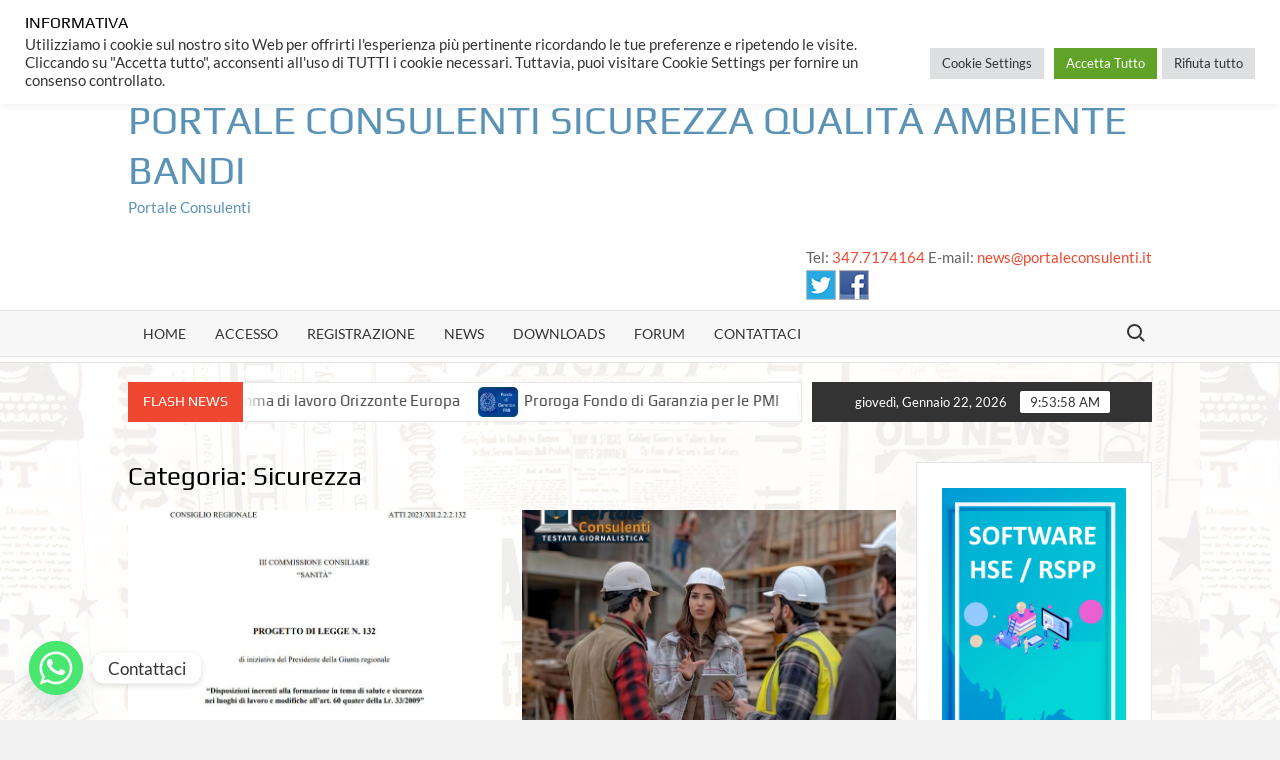

--- FILE ---
content_type: text/html; charset=UTF-8
request_url: https://www.portaleconsulenti.it/category/sicurezza/
body_size: 35899
content:
<!doctype html>
<html lang="it-IT">
<head>
	<meta charset="UTF-8">
	<meta name="viewport" content="width=device-width">
	<link rel="profile" href="https://gmpg.org/xfn/11">

				 			 			 			 			 			 			 			 			 <meta name='robots' content='index, follow, max-image-preview:large, max-snippet:-1, max-video-preview:-1' />

	<!-- This site is optimized with the Yoast SEO plugin v26.8 - https://yoast.com/product/yoast-seo-wordpress/ -->
	<title>Sicurezza Archivi - Portale Consulenti Sicurezza Qualità Ambiente Bandi</title>
	<link rel="canonical" href="https://www.portaleconsulenti.it/category/sicurezza/" />
	<link rel="next" href="https://www.portaleconsulenti.it/category/sicurezza/page/2/" />
	<meta property="og:locale" content="it_IT" />
	<meta property="og:type" content="article" />
	<meta property="og:title" content="Sicurezza Archivi - Portale Consulenti Sicurezza Qualità Ambiente Bandi" />
	<meta property="og:url" content="https://www.portaleconsulenti.it/category/sicurezza/" />
	<meta property="og:site_name" content="Portale Consulenti Sicurezza Qualità Ambiente Bandi" />
	<meta name="twitter:card" content="summary_large_image" />
	<script type="application/ld+json" class="yoast-schema-graph">{"@context":"https://schema.org","@graph":[{"@type":"CollectionPage","@id":"https://www.portaleconsulenti.it/category/sicurezza/","url":"https://www.portaleconsulenti.it/category/sicurezza/","name":"Sicurezza Archivi - Portale Consulenti Sicurezza Qualità Ambiente Bandi","isPartOf":{"@id":"https://www.portaleconsulenti.it/#website"},"primaryImageOfPage":{"@id":"https://www.portaleconsulenti.it/category/sicurezza/#primaryimage"},"image":{"@id":"https://www.portaleconsulenti.it/category/sicurezza/#primaryimage"},"thumbnailUrl":"https://www.portaleconsulenti.it/wp-content/uploads/2026/01/leggeregionalelombardia.jpg","breadcrumb":{"@id":"https://www.portaleconsulenti.it/category/sicurezza/#breadcrumb"},"inLanguage":"it-IT"},{"@type":"ImageObject","inLanguage":"it-IT","@id":"https://www.portaleconsulenti.it/category/sicurezza/#primaryimage","url":"https://www.portaleconsulenti.it/wp-content/uploads/2026/01/leggeregionalelombardia.jpg","contentUrl":"https://www.portaleconsulenti.it/wp-content/uploads/2026/01/leggeregionalelombardia.jpg","width":981,"height":692,"caption":"legge 132 regione lombardia 2025"},{"@type":"BreadcrumbList","@id":"https://www.portaleconsulenti.it/category/sicurezza/#breadcrumb","itemListElement":[{"@type":"ListItem","position":1,"name":"Home","item":"https://www.portaleconsulenti.it/"},{"@type":"ListItem","position":2,"name":"Sicurezza"}]},{"@type":"WebSite","@id":"https://www.portaleconsulenti.it/#website","url":"https://www.portaleconsulenti.it/","name":"Portale Consulenti Sicurezza Qualità Ambiente Bandi","description":"Portale Consulenti","publisher":{"@id":"https://www.portaleconsulenti.it/#organization"},"potentialAction":[{"@type":"SearchAction","target":{"@type":"EntryPoint","urlTemplate":"https://www.portaleconsulenti.it/?s={search_term_string}"},"query-input":{"@type":"PropertyValueSpecification","valueRequired":true,"valueName":"search_term_string"}}],"inLanguage":"it-IT"},{"@type":"Organization","@id":"https://www.portaleconsulenti.it/#organization","name":"Portale Consulenti Sicurezza Qualità Ambiente Bandi","url":"https://www.portaleconsulenti.it/","logo":{"@type":"ImageObject","inLanguage":"it-IT","@id":"https://www.portaleconsulenti.it/#/schema/logo/image/","url":"https://www.portaleconsulenti.it/wp-content/uploads/2021/01/cropped-logo2.png","contentUrl":"https://www.portaleconsulenti.it/wp-content/uploads/2021/01/cropped-logo2.png","width":300,"height":109,"caption":"Portale Consulenti Sicurezza Qualità Ambiente Bandi"},"image":{"@id":"https://www.portaleconsulenti.it/#/schema/logo/image/"}}]}</script>
	<!-- / Yoast SEO plugin. -->


<link rel='dns-prefetch' href='//maxcdn.bootstrapcdn.com' />
<link rel="alternate" type="application/rss+xml" title="Portale Consulenti Sicurezza Qualità Ambiente Bandi &raquo; Feed" href="https://www.portaleconsulenti.it/feed/" />
<link rel="alternate" type="application/rss+xml" title="Portale Consulenti Sicurezza Qualità Ambiente Bandi &raquo; Sicurezza Feed della categoria" href="https://www.portaleconsulenti.it/category/sicurezza/feed/" />
<!-- www.portaleconsulenti.it is managing ads with Advanced Ads 2.0.16 – https://wpadvancedads.com/ --><script id="porta-ready">
			window.advanced_ads_ready=function(e,a){a=a||"complete";var d=function(e){return"interactive"===a?"loading"!==e:"complete"===e};d(document.readyState)?e():document.addEventListener("readystatechange",(function(a){d(a.target.readyState)&&e()}),{once:"interactive"===a})},window.advanced_ads_ready_queue=window.advanced_ads_ready_queue||[];		</script>
		<style id='wp-img-auto-sizes-contain-inline-css' type='text/css'>
img:is([sizes=auto i],[sizes^="auto," i]){contain-intrinsic-size:3000px 1500px}
/*# sourceURL=wp-img-auto-sizes-contain-inline-css */
</style>
<style id='wp-emoji-styles-inline-css' type='text/css'>

	img.wp-smiley, img.emoji {
		display: inline !important;
		border: none !important;
		box-shadow: none !important;
		height: 1em !important;
		width: 1em !important;
		margin: 0 0.07em !important;
		vertical-align: -0.1em !important;
		background: none !important;
		padding: 0 !important;
	}
/*# sourceURL=wp-emoji-styles-inline-css */
</style>
<link rel='stylesheet' id='wp-block-library-css' href='https://www.portaleconsulenti.it/wp-includes/css/dist/block-library/style.min.css?ver=6.9' type='text/css' media='all' />
<style id='wp-block-image-inline-css' type='text/css'>
.wp-block-image>a,.wp-block-image>figure>a{display:inline-block}.wp-block-image img{box-sizing:border-box;height:auto;max-width:100%;vertical-align:bottom}@media not (prefers-reduced-motion){.wp-block-image img.hide{visibility:hidden}.wp-block-image img.show{animation:show-content-image .4s}}.wp-block-image[style*=border-radius] img,.wp-block-image[style*=border-radius]>a{border-radius:inherit}.wp-block-image.has-custom-border img{box-sizing:border-box}.wp-block-image.aligncenter{text-align:center}.wp-block-image.alignfull>a,.wp-block-image.alignwide>a{width:100%}.wp-block-image.alignfull img,.wp-block-image.alignwide img{height:auto;width:100%}.wp-block-image .aligncenter,.wp-block-image .alignleft,.wp-block-image .alignright,.wp-block-image.aligncenter,.wp-block-image.alignleft,.wp-block-image.alignright{display:table}.wp-block-image .aligncenter>figcaption,.wp-block-image .alignleft>figcaption,.wp-block-image .alignright>figcaption,.wp-block-image.aligncenter>figcaption,.wp-block-image.alignleft>figcaption,.wp-block-image.alignright>figcaption{caption-side:bottom;display:table-caption}.wp-block-image .alignleft{float:left;margin:.5em 1em .5em 0}.wp-block-image .alignright{float:right;margin:.5em 0 .5em 1em}.wp-block-image .aligncenter{margin-left:auto;margin-right:auto}.wp-block-image :where(figcaption){margin-bottom:1em;margin-top:.5em}.wp-block-image.is-style-circle-mask img{border-radius:9999px}@supports ((-webkit-mask-image:none) or (mask-image:none)) or (-webkit-mask-image:none){.wp-block-image.is-style-circle-mask img{border-radius:0;-webkit-mask-image:url('data:image/svg+xml;utf8,<svg viewBox="0 0 100 100" xmlns="http://www.w3.org/2000/svg"><circle cx="50" cy="50" r="50"/></svg>');mask-image:url('data:image/svg+xml;utf8,<svg viewBox="0 0 100 100" xmlns="http://www.w3.org/2000/svg"><circle cx="50" cy="50" r="50"/></svg>');mask-mode:alpha;-webkit-mask-position:center;mask-position:center;-webkit-mask-repeat:no-repeat;mask-repeat:no-repeat;-webkit-mask-size:contain;mask-size:contain}}:root :where(.wp-block-image.is-style-rounded img,.wp-block-image .is-style-rounded img){border-radius:9999px}.wp-block-image figure{margin:0}.wp-lightbox-container{display:flex;flex-direction:column;position:relative}.wp-lightbox-container img{cursor:zoom-in}.wp-lightbox-container img:hover+button{opacity:1}.wp-lightbox-container button{align-items:center;backdrop-filter:blur(16px) saturate(180%);background-color:#5a5a5a40;border:none;border-radius:4px;cursor:zoom-in;display:flex;height:20px;justify-content:center;opacity:0;padding:0;position:absolute;right:16px;text-align:center;top:16px;width:20px;z-index:100}@media not (prefers-reduced-motion){.wp-lightbox-container button{transition:opacity .2s ease}}.wp-lightbox-container button:focus-visible{outline:3px auto #5a5a5a40;outline:3px auto -webkit-focus-ring-color;outline-offset:3px}.wp-lightbox-container button:hover{cursor:pointer;opacity:1}.wp-lightbox-container button:focus{opacity:1}.wp-lightbox-container button:focus,.wp-lightbox-container button:hover,.wp-lightbox-container button:not(:hover):not(:active):not(.has-background){background-color:#5a5a5a40;border:none}.wp-lightbox-overlay{box-sizing:border-box;cursor:zoom-out;height:100vh;left:0;overflow:hidden;position:fixed;top:0;visibility:hidden;width:100%;z-index:100000}.wp-lightbox-overlay .close-button{align-items:center;cursor:pointer;display:flex;justify-content:center;min-height:40px;min-width:40px;padding:0;position:absolute;right:calc(env(safe-area-inset-right) + 16px);top:calc(env(safe-area-inset-top) + 16px);z-index:5000000}.wp-lightbox-overlay .close-button:focus,.wp-lightbox-overlay .close-button:hover,.wp-lightbox-overlay .close-button:not(:hover):not(:active):not(.has-background){background:none;border:none}.wp-lightbox-overlay .lightbox-image-container{height:var(--wp--lightbox-container-height);left:50%;overflow:hidden;position:absolute;top:50%;transform:translate(-50%,-50%);transform-origin:top left;width:var(--wp--lightbox-container-width);z-index:9999999999}.wp-lightbox-overlay .wp-block-image{align-items:center;box-sizing:border-box;display:flex;height:100%;justify-content:center;margin:0;position:relative;transform-origin:0 0;width:100%;z-index:3000000}.wp-lightbox-overlay .wp-block-image img{height:var(--wp--lightbox-image-height);min-height:var(--wp--lightbox-image-height);min-width:var(--wp--lightbox-image-width);width:var(--wp--lightbox-image-width)}.wp-lightbox-overlay .wp-block-image figcaption{display:none}.wp-lightbox-overlay button{background:none;border:none}.wp-lightbox-overlay .scrim{background-color:#fff;height:100%;opacity:.9;position:absolute;width:100%;z-index:2000000}.wp-lightbox-overlay.active{visibility:visible}@media not (prefers-reduced-motion){.wp-lightbox-overlay.active{animation:turn-on-visibility .25s both}.wp-lightbox-overlay.active img{animation:turn-on-visibility .35s both}.wp-lightbox-overlay.show-closing-animation:not(.active){animation:turn-off-visibility .35s both}.wp-lightbox-overlay.show-closing-animation:not(.active) img{animation:turn-off-visibility .25s both}.wp-lightbox-overlay.zoom.active{animation:none;opacity:1;visibility:visible}.wp-lightbox-overlay.zoom.active .lightbox-image-container{animation:lightbox-zoom-in .4s}.wp-lightbox-overlay.zoom.active .lightbox-image-container img{animation:none}.wp-lightbox-overlay.zoom.active .scrim{animation:turn-on-visibility .4s forwards}.wp-lightbox-overlay.zoom.show-closing-animation:not(.active){animation:none}.wp-lightbox-overlay.zoom.show-closing-animation:not(.active) .lightbox-image-container{animation:lightbox-zoom-out .4s}.wp-lightbox-overlay.zoom.show-closing-animation:not(.active) .lightbox-image-container img{animation:none}.wp-lightbox-overlay.zoom.show-closing-animation:not(.active) .scrim{animation:turn-off-visibility .4s forwards}}@keyframes show-content-image{0%{visibility:hidden}99%{visibility:hidden}to{visibility:visible}}@keyframes turn-on-visibility{0%{opacity:0}to{opacity:1}}@keyframes turn-off-visibility{0%{opacity:1;visibility:visible}99%{opacity:0;visibility:visible}to{opacity:0;visibility:hidden}}@keyframes lightbox-zoom-in{0%{transform:translate(calc((-100vw + var(--wp--lightbox-scrollbar-width))/2 + var(--wp--lightbox-initial-left-position)),calc(-50vh + var(--wp--lightbox-initial-top-position))) scale(var(--wp--lightbox-scale))}to{transform:translate(-50%,-50%) scale(1)}}@keyframes lightbox-zoom-out{0%{transform:translate(-50%,-50%) scale(1);visibility:visible}99%{visibility:visible}to{transform:translate(calc((-100vw + var(--wp--lightbox-scrollbar-width))/2 + var(--wp--lightbox-initial-left-position)),calc(-50vh + var(--wp--lightbox-initial-top-position))) scale(var(--wp--lightbox-scale));visibility:hidden}}
/*# sourceURL=https://www.portaleconsulenti.it/wp-includes/blocks/image/style.min.css */
</style>
<style id='global-styles-inline-css' type='text/css'>
:root{--wp--preset--aspect-ratio--square: 1;--wp--preset--aspect-ratio--4-3: 4/3;--wp--preset--aspect-ratio--3-4: 3/4;--wp--preset--aspect-ratio--3-2: 3/2;--wp--preset--aspect-ratio--2-3: 2/3;--wp--preset--aspect-ratio--16-9: 16/9;--wp--preset--aspect-ratio--9-16: 9/16;--wp--preset--color--black: #000000;--wp--preset--color--cyan-bluish-gray: #abb8c3;--wp--preset--color--white: #ffffff;--wp--preset--color--pale-pink: #f78da7;--wp--preset--color--vivid-red: #cf2e2e;--wp--preset--color--luminous-vivid-orange: #ff6900;--wp--preset--color--luminous-vivid-amber: #fcb900;--wp--preset--color--light-green-cyan: #7bdcb5;--wp--preset--color--vivid-green-cyan: #00d084;--wp--preset--color--pale-cyan-blue: #8ed1fc;--wp--preset--color--vivid-cyan-blue: #0693e3;--wp--preset--color--vivid-purple: #9b51e0;--wp--preset--gradient--vivid-cyan-blue-to-vivid-purple: linear-gradient(135deg,rgb(6,147,227) 0%,rgb(155,81,224) 100%);--wp--preset--gradient--light-green-cyan-to-vivid-green-cyan: linear-gradient(135deg,rgb(122,220,180) 0%,rgb(0,208,130) 100%);--wp--preset--gradient--luminous-vivid-amber-to-luminous-vivid-orange: linear-gradient(135deg,rgb(252,185,0) 0%,rgb(255,105,0) 100%);--wp--preset--gradient--luminous-vivid-orange-to-vivid-red: linear-gradient(135deg,rgb(255,105,0) 0%,rgb(207,46,46) 100%);--wp--preset--gradient--very-light-gray-to-cyan-bluish-gray: linear-gradient(135deg,rgb(238,238,238) 0%,rgb(169,184,195) 100%);--wp--preset--gradient--cool-to-warm-spectrum: linear-gradient(135deg,rgb(74,234,220) 0%,rgb(151,120,209) 20%,rgb(207,42,186) 40%,rgb(238,44,130) 60%,rgb(251,105,98) 80%,rgb(254,248,76) 100%);--wp--preset--gradient--blush-light-purple: linear-gradient(135deg,rgb(255,206,236) 0%,rgb(152,150,240) 100%);--wp--preset--gradient--blush-bordeaux: linear-gradient(135deg,rgb(254,205,165) 0%,rgb(254,45,45) 50%,rgb(107,0,62) 100%);--wp--preset--gradient--luminous-dusk: linear-gradient(135deg,rgb(255,203,112) 0%,rgb(199,81,192) 50%,rgb(65,88,208) 100%);--wp--preset--gradient--pale-ocean: linear-gradient(135deg,rgb(255,245,203) 0%,rgb(182,227,212) 50%,rgb(51,167,181) 100%);--wp--preset--gradient--electric-grass: linear-gradient(135deg,rgb(202,248,128) 0%,rgb(113,206,126) 100%);--wp--preset--gradient--midnight: linear-gradient(135deg,rgb(2,3,129) 0%,rgb(40,116,252) 100%);--wp--preset--font-size--small: 13px;--wp--preset--font-size--medium: 20px;--wp--preset--font-size--large: 36px;--wp--preset--font-size--x-large: 42px;--wp--preset--font-family--bl: bl;--wp--preset--spacing--20: 0.44rem;--wp--preset--spacing--30: 0.67rem;--wp--preset--spacing--40: 1rem;--wp--preset--spacing--50: 1.5rem;--wp--preset--spacing--60: 2.25rem;--wp--preset--spacing--70: 3.38rem;--wp--preset--spacing--80: 5.06rem;--wp--preset--shadow--natural: 6px 6px 9px rgba(0, 0, 0, 0.2);--wp--preset--shadow--deep: 12px 12px 50px rgba(0, 0, 0, 0.4);--wp--preset--shadow--sharp: 6px 6px 0px rgba(0, 0, 0, 0.2);--wp--preset--shadow--outlined: 6px 6px 0px -3px rgb(255, 255, 255), 6px 6px rgb(0, 0, 0);--wp--preset--shadow--crisp: 6px 6px 0px rgb(0, 0, 0);}:where(body) { margin: 0; }.wp-site-blocks > .alignleft { float: left; margin-right: 2em; }.wp-site-blocks > .alignright { float: right; margin-left: 2em; }.wp-site-blocks > .aligncenter { justify-content: center; margin-left: auto; margin-right: auto; }:where(.is-layout-flex){gap: 0.5em;}:where(.is-layout-grid){gap: 0.5em;}.is-layout-flow > .alignleft{float: left;margin-inline-start: 0;margin-inline-end: 2em;}.is-layout-flow > .alignright{float: right;margin-inline-start: 2em;margin-inline-end: 0;}.is-layout-flow > .aligncenter{margin-left: auto !important;margin-right: auto !important;}.is-layout-constrained > .alignleft{float: left;margin-inline-start: 0;margin-inline-end: 2em;}.is-layout-constrained > .alignright{float: right;margin-inline-start: 2em;margin-inline-end: 0;}.is-layout-constrained > .aligncenter{margin-left: auto !important;margin-right: auto !important;}.is-layout-constrained > :where(:not(.alignleft):not(.alignright):not(.alignfull)){margin-left: auto !important;margin-right: auto !important;}body .is-layout-flex{display: flex;}.is-layout-flex{flex-wrap: wrap;align-items: center;}.is-layout-flex > :is(*, div){margin: 0;}body .is-layout-grid{display: grid;}.is-layout-grid > :is(*, div){margin: 0;}body{padding-top: 0px;padding-right: 0px;padding-bottom: 0px;padding-left: 0px;}a:where(:not(.wp-element-button)){text-decoration: underline;}:root :where(.wp-element-button, .wp-block-button__link){background-color: #32373c;border-width: 0;color: #fff;font-family: inherit;font-size: inherit;font-style: inherit;font-weight: inherit;letter-spacing: inherit;line-height: inherit;padding-top: calc(0.667em + 2px);padding-right: calc(1.333em + 2px);padding-bottom: calc(0.667em + 2px);padding-left: calc(1.333em + 2px);text-decoration: none;text-transform: inherit;}.has-black-color{color: var(--wp--preset--color--black) !important;}.has-cyan-bluish-gray-color{color: var(--wp--preset--color--cyan-bluish-gray) !important;}.has-white-color{color: var(--wp--preset--color--white) !important;}.has-pale-pink-color{color: var(--wp--preset--color--pale-pink) !important;}.has-vivid-red-color{color: var(--wp--preset--color--vivid-red) !important;}.has-luminous-vivid-orange-color{color: var(--wp--preset--color--luminous-vivid-orange) !important;}.has-luminous-vivid-amber-color{color: var(--wp--preset--color--luminous-vivid-amber) !important;}.has-light-green-cyan-color{color: var(--wp--preset--color--light-green-cyan) !important;}.has-vivid-green-cyan-color{color: var(--wp--preset--color--vivid-green-cyan) !important;}.has-pale-cyan-blue-color{color: var(--wp--preset--color--pale-cyan-blue) !important;}.has-vivid-cyan-blue-color{color: var(--wp--preset--color--vivid-cyan-blue) !important;}.has-vivid-purple-color{color: var(--wp--preset--color--vivid-purple) !important;}.has-black-background-color{background-color: var(--wp--preset--color--black) !important;}.has-cyan-bluish-gray-background-color{background-color: var(--wp--preset--color--cyan-bluish-gray) !important;}.has-white-background-color{background-color: var(--wp--preset--color--white) !important;}.has-pale-pink-background-color{background-color: var(--wp--preset--color--pale-pink) !important;}.has-vivid-red-background-color{background-color: var(--wp--preset--color--vivid-red) !important;}.has-luminous-vivid-orange-background-color{background-color: var(--wp--preset--color--luminous-vivid-orange) !important;}.has-luminous-vivid-amber-background-color{background-color: var(--wp--preset--color--luminous-vivid-amber) !important;}.has-light-green-cyan-background-color{background-color: var(--wp--preset--color--light-green-cyan) !important;}.has-vivid-green-cyan-background-color{background-color: var(--wp--preset--color--vivid-green-cyan) !important;}.has-pale-cyan-blue-background-color{background-color: var(--wp--preset--color--pale-cyan-blue) !important;}.has-vivid-cyan-blue-background-color{background-color: var(--wp--preset--color--vivid-cyan-blue) !important;}.has-vivid-purple-background-color{background-color: var(--wp--preset--color--vivid-purple) !important;}.has-black-border-color{border-color: var(--wp--preset--color--black) !important;}.has-cyan-bluish-gray-border-color{border-color: var(--wp--preset--color--cyan-bluish-gray) !important;}.has-white-border-color{border-color: var(--wp--preset--color--white) !important;}.has-pale-pink-border-color{border-color: var(--wp--preset--color--pale-pink) !important;}.has-vivid-red-border-color{border-color: var(--wp--preset--color--vivid-red) !important;}.has-luminous-vivid-orange-border-color{border-color: var(--wp--preset--color--luminous-vivid-orange) !important;}.has-luminous-vivid-amber-border-color{border-color: var(--wp--preset--color--luminous-vivid-amber) !important;}.has-light-green-cyan-border-color{border-color: var(--wp--preset--color--light-green-cyan) !important;}.has-vivid-green-cyan-border-color{border-color: var(--wp--preset--color--vivid-green-cyan) !important;}.has-pale-cyan-blue-border-color{border-color: var(--wp--preset--color--pale-cyan-blue) !important;}.has-vivid-cyan-blue-border-color{border-color: var(--wp--preset--color--vivid-cyan-blue) !important;}.has-vivid-purple-border-color{border-color: var(--wp--preset--color--vivid-purple) !important;}.has-vivid-cyan-blue-to-vivid-purple-gradient-background{background: var(--wp--preset--gradient--vivid-cyan-blue-to-vivid-purple) !important;}.has-light-green-cyan-to-vivid-green-cyan-gradient-background{background: var(--wp--preset--gradient--light-green-cyan-to-vivid-green-cyan) !important;}.has-luminous-vivid-amber-to-luminous-vivid-orange-gradient-background{background: var(--wp--preset--gradient--luminous-vivid-amber-to-luminous-vivid-orange) !important;}.has-luminous-vivid-orange-to-vivid-red-gradient-background{background: var(--wp--preset--gradient--luminous-vivid-orange-to-vivid-red) !important;}.has-very-light-gray-to-cyan-bluish-gray-gradient-background{background: var(--wp--preset--gradient--very-light-gray-to-cyan-bluish-gray) !important;}.has-cool-to-warm-spectrum-gradient-background{background: var(--wp--preset--gradient--cool-to-warm-spectrum) !important;}.has-blush-light-purple-gradient-background{background: var(--wp--preset--gradient--blush-light-purple) !important;}.has-blush-bordeaux-gradient-background{background: var(--wp--preset--gradient--blush-bordeaux) !important;}.has-luminous-dusk-gradient-background{background: var(--wp--preset--gradient--luminous-dusk) !important;}.has-pale-ocean-gradient-background{background: var(--wp--preset--gradient--pale-ocean) !important;}.has-electric-grass-gradient-background{background: var(--wp--preset--gradient--electric-grass) !important;}.has-midnight-gradient-background{background: var(--wp--preset--gradient--midnight) !important;}.has-small-font-size{font-size: var(--wp--preset--font-size--small) !important;}.has-medium-font-size{font-size: var(--wp--preset--font-size--medium) !important;}.has-large-font-size{font-size: var(--wp--preset--font-size--large) !important;}.has-x-large-font-size{font-size: var(--wp--preset--font-size--x-large) !important;}.has-bl-font-family{font-family: var(--wp--preset--font-family--bl) !important;}
/*# sourceURL=global-styles-inline-css */
</style>

<link rel='stylesheet' id='bbp-default-css' href='https://www.portaleconsulenti.it/wp-content/plugins/bbpress/templates/default/css/bbpress.min.css?ver=2.6.14' type='text/css' media='all' />
<link rel='stylesheet' id='contact-form-7-css' href='https://www.portaleconsulenti.it/wp-content/plugins/contact-form-7/includes/css/styles.css?ver=6.1.4' type='text/css' media='all' />
<link rel='stylesheet' id='cookie-law-info-css' href='https://www.portaleconsulenti.it/wp-content/plugins/cookie-law-info/legacy/public/css/cookie-law-info-public.css?ver=3.3.9.1' type='text/css' media='all' />
<link rel='stylesheet' id='cookie-law-info-gdpr-css' href='https://www.portaleconsulenti.it/wp-content/plugins/cookie-law-info/legacy/public/css/cookie-law-info-gdpr.css?ver=3.3.9.1' type='text/css' media='all' />
<link rel='stylesheet' id='wpdm-fonticon-css' href='https://www.portaleconsulenti.it/wp-content/plugins/download-manager/assets/wpdm-iconfont/css/wpdm-icons.css?ver=6.9' type='text/css' media='all' />
<link rel='stylesheet' id='wpdm-front-css' href='https://www.portaleconsulenti.it/wp-content/plugins/download-manager/assets/css/front.min.css?ver=3.3.46' type='text/css' media='all' />
<link rel='stylesheet' id='wpdm-front-dark-css' href='https://www.portaleconsulenti.it/wp-content/plugins/download-manager/assets/css/front-dark.min.css?ver=3.3.46' type='text/css' media='all' />
<link rel='stylesheet' id='som_lost_password_style-css' href='https://www.portaleconsulenti.it/wp-content/plugins/frontend-reset-password/assets/css/password-lost.css?ver=6.9' type='text/css' media='all' />
<link rel='stylesheet' id='rs-plugin-settings-css' href='https://www.portaleconsulenti.it/wp-content/plugins/revslider/public/assets/css/rs6.css?ver=6.3.9' type='text/css' media='all' />
<style id='rs-plugin-settings-inline-css' type='text/css'>
#rs-demo-id {}
/*# sourceURL=rs-plugin-settings-inline-css */
</style>
<link rel='stylesheet' id='uaf_client_css-css' href='https://www.portaleconsulenti.it/wp-content/uploads/useanyfont/uaf.css?ver=1764580463' type='text/css' media='all' />
<link rel='stylesheet' id='wpfep_styles-css' href='https://www.portaleconsulenti.it/wp-content/plugins/wp-front-end-profile/assets/css/wpfep-style.css?ver=1.3.0' type='text/css' media='all' />
<link rel='stylesheet' id='parent-style-css' href='https://www.portaleconsulenti.it/wp-content/themes/timesnews/style.css?ver=6.9' type='text/css' media='all' />
<link rel='stylesheet' id='child-style-css' href='https://www.portaleconsulenti.it/wp-content/themes/pcs/style.css?ver=6.9' type='text/css' media='all' />
<link rel='stylesheet' id='timesnews-style-css' href='https://www.portaleconsulenti.it/wp-content/themes/pcs/style.css?ver=6.9' type='text/css' media='all' />
<link rel='stylesheet' id='fontawesome-css' href='https://www.portaleconsulenti.it/wp-content/themes/timesnews/assets/library/fontawesome/css/all.min.css?ver=6.9' type='text/css' media='all' />
<link rel='stylesheet' id='timesnews-google-fonts-css' href='https://www.portaleconsulenti.it/wp-content/fonts/0ab502be6589713d80f7021a40b38c8a.css' type='text/css' media='all' />
<link rel='stylesheet' id='chaty-front-css-css' href='https://www.portaleconsulenti.it/wp-content/plugins/chaty/css/chaty-front.min.css?ver=3.5.11610644839' type='text/css' media='all' />
<link rel='stylesheet' id='animate-css' href='https://www.portaleconsulenti.it/wp-content/plugins/pe-recent-posts/css/animate.css?ver=6.9' type='text/css' media='all' />
<link rel='stylesheet' id='font-awesome-css' href='//maxcdn.bootstrapcdn.com/font-awesome/4.7.0/css/font-awesome.min.css?ver=6.9' type='text/css' media='all' />
<link rel='stylesheet' id='pe-recent-posts-css' href='https://www.portaleconsulenti.it/wp-content/plugins/pe-recent-posts/css/pe-recent-posts.css?ver=6.9' type='text/css' media='all' />
<script type="text/javascript" src="https://www.portaleconsulenti.it/wp-includes/js/jquery/jquery.min.js?ver=3.7.1" id="jquery-core-js"></script>
<script type="text/javascript" src="https://www.portaleconsulenti.it/wp-includes/js/jquery/jquery-migrate.min.js?ver=3.4.1" id="jquery-migrate-js"></script>
<script type="text/javascript" src="https://www.portaleconsulenti.it/wp-content/plugins/pe-recent-posts/js/bootstrap.min.js?ver=3.3.0" id="bootstrap.min-js"></script>
<script type="text/javascript" id="cookie-law-info-js-extra">
/* <![CDATA[ */
var Cli_Data = {"nn_cookie_ids":[],"cookielist":[],"non_necessary_cookies":[],"ccpaEnabled":"","ccpaRegionBased":"","ccpaBarEnabled":"","strictlyEnabled":["necessary","obligatoire"],"ccpaType":"gdpr","js_blocking":"1","custom_integration":"","triggerDomRefresh":"","secure_cookies":""};
var cli_cookiebar_settings = {"animate_speed_hide":"500","animate_speed_show":"500","background":"#FFF","border":"#b1a6a6c2","border_on":"","button_1_button_colour":"#61a229","button_1_button_hover":"#4e8221","button_1_link_colour":"#fff","button_1_as_button":"1","button_1_new_win":"","button_2_button_colour":"#333","button_2_button_hover":"#292929","button_2_link_colour":"#444","button_2_as_button":"","button_2_hidebar":"","button_3_button_colour":"#dedfe0","button_3_button_hover":"#b2b2b3","button_3_link_colour":"#333333","button_3_as_button":"1","button_3_new_win":"","button_4_button_colour":"#dedfe0","button_4_button_hover":"#b2b2b3","button_4_link_colour":"#333333","button_4_as_button":"1","button_7_button_colour":"#61a229","button_7_button_hover":"#4e8221","button_7_link_colour":"#fff","button_7_as_button":"1","button_7_new_win":"","font_family":"inherit","header_fix":"","notify_animate_hide":"1","notify_animate_show":"","notify_div_id":"#cookie-law-info-bar","notify_position_horizontal":"right","notify_position_vertical":"top","scroll_close":"","scroll_close_reload":"","accept_close_reload":"","reject_close_reload":"","showagain_tab":"1","showagain_background":"#fff","showagain_border":"#000","showagain_div_id":"#cookie-law-info-again","showagain_x_position":"100px","text":"#333333","show_once_yn":"","show_once":"10000","logging_on":"","as_popup":"","popup_overlay":"1","bar_heading_text":"INFORMATIVA","cookie_bar_as":"banner","popup_showagain_position":"bottom-right","widget_position":"left"};
var log_object = {"ajax_url":"https://www.portaleconsulenti.it/wp-admin/admin-ajax.php"};
//# sourceURL=cookie-law-info-js-extra
/* ]]> */
</script>
<script type="text/javascript" src="https://www.portaleconsulenti.it/wp-content/plugins/cookie-law-info/legacy/public/js/cookie-law-info-public.js?ver=3.3.9.1" id="cookie-law-info-js"></script>
<script type="text/javascript" src="https://www.portaleconsulenti.it/wp-content/plugins/download-manager/assets/js/wpdm.min.js?ver=6.9" id="wpdm-frontend-js-js"></script>
<script type="text/javascript" id="wpdm-frontjs-js-extra">
/* <![CDATA[ */
var wpdm_url = {"home":"https://www.portaleconsulenti.it/","site":"https://www.portaleconsulenti.it/","ajax":"https://www.portaleconsulenti.it/wp-admin/admin-ajax.php"};
var wpdm_js = {"spinner":"\u003Ci class=\"wpdm-icon wpdm-sun wpdm-spin\"\u003E\u003C/i\u003E","client_id":"3966be3c16be9d72795ee782f013e624"};
var wpdm_strings = {"pass_var":"Password verificata!","pass_var_q":"Fai clic sul seguente pulsante per avviare il download.","start_dl":"Avvia download"};
//# sourceURL=wpdm-frontjs-js-extra
/* ]]> */
</script>
<script type="text/javascript" src="https://www.portaleconsulenti.it/wp-content/plugins/download-manager/assets/js/front.min.js?ver=3.3.46" id="wpdm-frontjs-js"></script>
<script type="text/javascript" src="https://www.portaleconsulenti.it/wp-content/plugins/revslider/public/assets/js/rbtools.min.js?ver=6.3.9" id="tp-tools-js"></script>
<script type="text/javascript" src="https://www.portaleconsulenti.it/wp-content/plugins/revslider/public/assets/js/rs6.min.js?ver=6.3.9" id="revmin-js"></script>
<script type="text/javascript" src="https://www.portaleconsulenti.it/wp-content/themes/timesnews/assets/js/global.js?ver=1" id="timesnews-global-js"></script>
<script></script><link rel="https://api.w.org/" href="https://www.portaleconsulenti.it/wp-json/" /><link rel="alternate" title="JSON" type="application/json" href="https://www.portaleconsulenti.it/wp-json/wp/v2/categories/2" /><link rel="EditURI" type="application/rsd+xml" title="RSD" href="https://www.portaleconsulenti.it/xmlrpc.php?rsd" />
<meta name="generator" content="WordPress 6.9" />
<style>
.som-password-error-message,
.som-password-sent-message {
	background-color: #2679ce;
	border-color: #2679ce;
}
</style>

		<!-- GA Google Analytics @ https://m0n.co/ga -->
		<script async src="https://www.googletagmanager.com/gtag/js?id=UA-57886153-1"></script>
		<script>
			window.dataLayer = window.dataLayer || [];
			function gtag(){dataLayer.push(arguments);}
			gtag('js', new Date());
			gtag('config', 'UA-57886153-1');
		</script>

	<meta name="generator" content="Powered by WPBakery Page Builder - drag and drop page builder for WordPress."/>
		<style type="text/css">
					.site-title a,
			.site-description,
			.has-header-image .site-title a,
			.has-header-image .site-description,
			.has-top-bg-image .site-title a,
			.has-top-bg-image .site-description {
				color: #5a93b5;
			}
				</style>
		<style type="text/css" id="custom-background-css">
body.custom-background { background-image: url("https://www.portaleconsulenti.it/wp-content/uploads/2021/01/jo3.jpg"); background-position: left top; background-size: auto; background-repeat: repeat; background-attachment: scroll; }
</style>
	<meta name="generator" content="Powered by Slider Revolution 6.3.9 - responsive, Mobile-Friendly Slider Plugin for WordPress with comfortable drag and drop interface." />
<style class='wp-fonts-local' type='text/css'>
@font-face{font-family:bl;font-style:normal;font-weight:400;font-display:fallback;src:url('https://www.portaleconsulenti.it/wp-content/uploads/useanyfont/8156bl.woff2') format('woff2');}
</style>
<link rel="icon" href="https://www.portaleconsulenti.it/wp-content/uploads/2021/01/cropped-favicon-32x32.jpg" sizes="32x32" />
<link rel="icon" href="https://www.portaleconsulenti.it/wp-content/uploads/2021/01/cropped-favicon-192x192.jpg" sizes="192x192" />
<link rel="apple-touch-icon" href="https://www.portaleconsulenti.it/wp-content/uploads/2021/01/cropped-favicon-180x180.jpg" />
<meta name="msapplication-TileImage" content="https://www.portaleconsulenti.it/wp-content/uploads/2021/01/cropped-favicon-270x270.jpg" />
<script type="text/javascript">function setREVStartSize(e){
			//window.requestAnimationFrame(function() {				 
				window.RSIW = window.RSIW===undefined ? window.innerWidth : window.RSIW;	
				window.RSIH = window.RSIH===undefined ? window.innerHeight : window.RSIH;	
				try {								
					var pw = document.getElementById(e.c).parentNode.offsetWidth,
						newh;
					pw = pw===0 || isNaN(pw) ? window.RSIW : pw;
					e.tabw = e.tabw===undefined ? 0 : parseInt(e.tabw);
					e.thumbw = e.thumbw===undefined ? 0 : parseInt(e.thumbw);
					e.tabh = e.tabh===undefined ? 0 : parseInt(e.tabh);
					e.thumbh = e.thumbh===undefined ? 0 : parseInt(e.thumbh);
					e.tabhide = e.tabhide===undefined ? 0 : parseInt(e.tabhide);
					e.thumbhide = e.thumbhide===undefined ? 0 : parseInt(e.thumbhide);
					e.mh = e.mh===undefined || e.mh=="" || e.mh==="auto" ? 0 : parseInt(e.mh,0);		
					if(e.layout==="fullscreen" || e.l==="fullscreen") 						
						newh = Math.max(e.mh,window.RSIH);					
					else{					
						e.gw = Array.isArray(e.gw) ? e.gw : [e.gw];
						for (var i in e.rl) if (e.gw[i]===undefined || e.gw[i]===0) e.gw[i] = e.gw[i-1];					
						e.gh = e.el===undefined || e.el==="" || (Array.isArray(e.el) && e.el.length==0)? e.gh : e.el;
						e.gh = Array.isArray(e.gh) ? e.gh : [e.gh];
						for (var i in e.rl) if (e.gh[i]===undefined || e.gh[i]===0) e.gh[i] = e.gh[i-1];
											
						var nl = new Array(e.rl.length),
							ix = 0,						
							sl;					
						e.tabw = e.tabhide>=pw ? 0 : e.tabw;
						e.thumbw = e.thumbhide>=pw ? 0 : e.thumbw;
						e.tabh = e.tabhide>=pw ? 0 : e.tabh;
						e.thumbh = e.thumbhide>=pw ? 0 : e.thumbh;					
						for (var i in e.rl) nl[i] = e.rl[i]<window.RSIW ? 0 : e.rl[i];
						sl = nl[0];									
						for (var i in nl) if (sl>nl[i] && nl[i]>0) { sl = nl[i]; ix=i;}															
						var m = pw>(e.gw[ix]+e.tabw+e.thumbw) ? 1 : (pw-(e.tabw+e.thumbw)) / (e.gw[ix]);					
						newh =  (e.gh[ix] * m) + (e.tabh + e.thumbh);
					}				
					if(window.rs_init_css===undefined) window.rs_init_css = document.head.appendChild(document.createElement("style"));					
					document.getElementById(e.c).height = newh+"px";
					window.rs_init_css.innerHTML += "#"+e.c+"_wrapper { height: "+newh+"px }";				
				} catch(e){
					console.log("Failure at Presize of Slider:" + e)
				}					   
			//});
		  };</script>
<noscript><style> .wpb_animate_when_almost_visible { opacity: 1; }</style></noscript><meta name="generator" content="WordPress Download Manager 3.3.46" />
                <style>
        /* WPDM Link Template Styles */        </style>
                <style>

            :root {
                --color-primary: #4a8eff;
                --color-primary-rgb: 74, 142, 255;
                --color-primary-hover: #4a8eff;
                --color-primary-active: #4a8eff;
                --clr-sec: #6c757d;
                --clr-sec-rgb: 108, 117, 125;
                --clr-sec-hover: #6c757d;
                --clr-sec-active: #6c757d;
                --color-secondary: #6c757d;
                --color-secondary-rgb: 108, 117, 125;
                --color-secondary-hover: #6c757d;
                --color-secondary-active: #6c757d;
                --color-success: #18ce0f;
                --color-success-rgb: 24, 206, 15;
                --color-success-hover: #18ce0f;
                --color-success-active: #18ce0f;
                --color-info: #2CA8FF;
                --color-info-rgb: 44, 168, 255;
                --color-info-hover: #2CA8FF;
                --color-info-active: #2CA8FF;
                --color-warning: #FFB236;
                --color-warning-rgb: 255, 178, 54;
                --color-warning-hover: #FFB236;
                --color-warning-active: #FFB236;
                --color-danger: #ff5062;
                --color-danger-rgb: 255, 80, 98;
                --color-danger-hover: #ff5062;
                --color-danger-active: #ff5062;
                --color-green: #30b570;
                --color-blue: #0073ff;
                --color-purple: #8557D3;
                --color-red: #ff5062;
                --color-muted: rgba(69, 89, 122, 0.6);
                --wpdm-font: "Sen", -apple-system, BlinkMacSystemFont, "Segoe UI", Roboto, Helvetica, Arial, sans-serif, "Apple Color Emoji", "Segoe UI Emoji", "Segoe UI Symbol";
            }

            .wpdm-download-link.btn.btn-primary {
                border-radius: 4px;
            }


        </style>
        <link rel='stylesheet' id='cookie-law-info-table-css' href='https://www.portaleconsulenti.it/wp-content/plugins/cookie-law-info/legacy/public/css/cookie-law-info-table.css?ver=3.3.9.1' type='text/css' media='all' />
</head>

<body class="archive category category-sicurezza category-2 custom-background wp-custom-logo wp-theme-timesnews wp-child-theme-pcs hfeed has-sidebar wpb-js-composer js-comp-ver-8.1 vc_responsive aa-prefix-porta-">
	
<script type="text/javascript" id="bbp-swap-no-js-body-class">
	document.body.className = document.body.className.replace( 'bbp-no-js', 'bbp-js' );
</script>

<div id="page" class="site">
	<a class="skip-link screen-reader-text" href="#content">Skip to content</a>
	
	<header id="masthead" class="site-header">
		<div id="main-header" class="main-header">
			<div class="navigation-top">
        		<div class="wrap">
            	<div id="site-header-menu" class="site-header-menu">
               	<nav class="main-navigation" aria-label="Primary Menu" role="navigation">
							    <button class="menu-toggle" aria-controls="primary-menu" aria-expanded="false">
        <span class="toggle-text">Menu</span>
        <span class="toggle-bar"></span>
    </button>

    <ul id="primary-menu" class="menu nav-menu"><li id="menu-item-4638" class="menu-item menu-item-type-custom menu-item-object-custom menu-item-home menu-item-4638"><a href="https://www.portaleconsulenti.it">Home</a></li>
<li id="menu-item-11218" class="menu-item menu-item-type-post_type menu-item-object-page menu-item-11218"><a href="https://www.portaleconsulenti.it/accedi/">Accesso</a></li>
<li id="menu-item-11195" class="menu-item menu-item-type-post_type menu-item-object-page menu-item-11195"><a href="https://www.portaleconsulenti.it/registrazione-portale/">Registrazione</a></li>
<li id="menu-item-10813" class="menu-item menu-item-type-post_type menu-item-object-page menu-item-10813"><a href="https://www.portaleconsulenti.it/notizie/">news</a></li>
<li id="menu-item-4666" class="menu-item menu-item-type-post_type menu-item-object-page menu-item-4666"><a href="https://www.portaleconsulenti.it/downloads/">Downloads</a></li>
<li id="menu-item-4765" class="menu-item menu-item-type-post_type menu-item-object-page menu-item-4765"><a href="https://www.portaleconsulenti.it/forum/">Forum</a></li>
<li id="menu-item-4709" class="menu-item menu-item-type-post_type menu-item-object-page menu-item-4709"><a href="https://www.portaleconsulenti.it/contattaci/">Contattaci</a></li>
</ul>						 </nav><!-- #site-navigation -->
						 									<button type="button" class="search-toggle"><span><span class="screen-reader-text">Search for:</span></span></button>
								           		</div>
        		</div><!-- .wrap -->
			</div><!-- .navigation-top -->
			<div class="search-container-wrap">
    <div class="search-container">
        <form method="get" class="search" action="https://www.portaleconsulenti.it/"> 
            <label for='s' class='screen-reader-text'>Search</label> 
                <input class="search-field" placeholder="Search&hellip;" name="s" type="search"> 
                <input class="search-submit" value="Search" type="submit">
        </form>
    </div><!-- .search-container -->
</div><!-- .search-container-wrap -->
    

			<div class="main-header-brand">
				
				<div class="header-brand" >
					<div class="wrap">
						<div class="header-brand-content">
							    <div class="site-branding">
        <a href="https://www.portaleconsulenti.it/" class="custom-logo-link" rel="home"><img width="300" height="109" src="https://www.portaleconsulenti.it/wp-content/uploads/2021/01/cropped-logo2.png" class="custom-logo" alt="Tutti i servizi banca dati e download sono rigorosamente gratuiti." decoding="async" /></a>        <div class="site-branding-text">

                            <p class="site-title"><a href="https://www.portaleconsulenti.it/" rel="home">Portale Consulenti Sicurezza Qualità Ambiente Bandi</a></p>
                                <p class="site-description">Portale Consulenti</p>
            
        </div><!-- .site-branding-text -->
    </div><!-- .site-branding -->


							<div class="header-right">
								<div class="header-banner">

									<section id="custom_html-8" class="widget_text widget widget_custom_html"><div class="textwidget custom-html-widget">Tel: <a href="tel:3477174164">347.7174164</a> E-mail: <a href="mailto:news@portaleconsulenti.it">news@portaleconsulenti.it</a></div></section><section id="custom_html-12" class="widget_text widget widget_custom_html"><div class="textwidget custom-html-widget"><a href="https://twitter.com/portaleconsulen" target="_blank"><img src="/wp-content/uploads/2021/01/tw.jpg"></a>
<a href="https://www.facebook.com/Portaleconsulenti" target="_blank"><img src="/wp-content/uploads/2021/01/fb.jpg"></a></div></section>								</div><!-- .header-banner -->
							</div><!-- .header-right -->
						</div><!-- .header-brand-content -->
					</div><!-- .wrap -->
				</div><!-- .header-brand -->

				<div id="nav-sticker">
					<div class="navigation-top">
						<div class="wrap">
							<div id="site-header-menu" class="site-header-menu">
								<nav id="site-navigation" class="main-navigation" aria-label="Primary Menu">
								    <button class="menu-toggle" aria-controls="primary-menu" aria-expanded="false">
        <span class="toggle-text">Menu</span>
        <span class="toggle-bar"></span>
    </button>

    <ul id="primary-menu" class="menu nav-menu"><li class="menu-item menu-item-type-custom menu-item-object-custom menu-item-home menu-item-4638"><a href="https://www.portaleconsulenti.it">Home</a></li>
<li class="menu-item menu-item-type-post_type menu-item-object-page menu-item-11218"><a href="https://www.portaleconsulenti.it/accedi/">Accesso</a></li>
<li class="menu-item menu-item-type-post_type menu-item-object-page menu-item-11195"><a href="https://www.portaleconsulenti.it/registrazione-portale/">Registrazione</a></li>
<li class="menu-item menu-item-type-post_type menu-item-object-page menu-item-10813"><a href="https://www.portaleconsulenti.it/notizie/">news</a></li>
<li class="menu-item menu-item-type-post_type menu-item-object-page menu-item-4666"><a href="https://www.portaleconsulenti.it/downloads/">Downloads</a></li>
<li class="menu-item menu-item-type-post_type menu-item-object-page menu-item-4765"><a href="https://www.portaleconsulenti.it/forum/">Forum</a></li>
<li class="menu-item menu-item-type-post_type menu-item-object-page menu-item-4709"><a href="https://www.portaleconsulenti.it/contattaci/">Contattaci</a></li>
</ul>								</nav><!-- #site-navigation -->
	            												<button type="button" class="search-toggle"><span><span class="screen-reader-text">Search for:</span></span></button>
															</div>
        				</div><!-- .wrap -->
     				</div><!-- .navigation-top -->
     			</div><!-- #nav-sticker -->
     			<div class="search-container-wrap">
    <div class="search-container">
        <form method="get" class="search" action="https://www.portaleconsulenti.it/"> 
            <label for='s' class='screen-reader-text'>Search</label> 
                <input class="search-field" placeholder="Search&hellip;" name="s" type="search"> 
                <input class="search-submit" value="Search" type="submit">
        </form>
    </div><!-- .search-container -->
</div><!-- .search-container-wrap -->
    
					<div class="flash-news-holder">
						<div class="wrap">
							<div class="top-header">
								<div class="top-header-inner">
									    <div class="flash-news">
                <div class="flash-news-header">
            <h4 class="flash-news-title">Flash News</h4>
        </div>
                <div class="marquee">
                            <artical class="news-post-title">
                                            <span class="news-post-img">
                            <a href="https://www.portaleconsulenti.it/digitale-industria-e-spazio-programma-di-lavoro-orizzonte-europa/" title="Digitale, industria e spazio, programma di lavoro Orizzonte Europa"><img width="2560" height="512" src="https://www.portaleconsulenti.it/wp-content/uploads/2026/01/europa.jpg" class="attachment-post-thumbnail size-post-thumbnail wp-post-image" alt="Digitale, industria e spazio, programma di lavoro Orizzonte Europa" decoding="async" fetchpriority="high" srcset="https://www.portaleconsulenti.it/wp-content/uploads/2026/01/europa.jpg 2560w, https://www.portaleconsulenti.it/wp-content/uploads/2026/01/europa-300x60.jpg 300w, https://www.portaleconsulenti.it/wp-content/uploads/2026/01/europa-1024x205.jpg 1024w, https://www.portaleconsulenti.it/wp-content/uploads/2026/01/europa-768x154.jpg 768w, https://www.portaleconsulenti.it/wp-content/uploads/2026/01/europa-1536x307.jpg 1536w, https://www.portaleconsulenti.it/wp-content/uploads/2026/01/europa-2048x410.jpg 2048w" sizes="(max-width: 2560px) 100vw, 2560px" /></a>
                         </span>
                     
                    <h3><a href="https://www.portaleconsulenti.it/digitale-industria-e-spazio-programma-di-lavoro-orizzonte-europa/" title="Digitale, industria e spazio, programma di lavoro Orizzonte Europa">Digitale, industria e spazio, programma di lavoro Orizzonte Europa</a></h3>
                </artical>

                            <artical class="news-post-title">
                                            <span class="news-post-img">
                            <a href="https://www.portaleconsulenti.it/proroga-fondo-di-garanzia-per-le-pmi/" title="Proroga Fondo di Garanzia per le PMI"><img width="550" height="365" src="https://www.portaleconsulenti.it/wp-content/uploads/2026/01/fondo_garanzia_pmi.jpg" class="attachment-post-thumbnail size-post-thumbnail wp-post-image" alt="Proroga Fondo di Garanzia per le PMI ha prorogato le condizioni operative del Fondo di garanzia in essere nel 2025 fino al 31/12/2026" decoding="async" srcset="https://www.portaleconsulenti.it/wp-content/uploads/2026/01/fondo_garanzia_pmi.jpg 550w, https://www.portaleconsulenti.it/wp-content/uploads/2026/01/fondo_garanzia_pmi-300x199.jpg 300w" sizes="(max-width: 550px) 100vw, 550px" /></a>
                         </span>
                     
                    <h3><a href="https://www.portaleconsulenti.it/proroga-fondo-di-garanzia-per-le-pmi/" title="Proroga Fondo di Garanzia per le PMI">Proroga Fondo di Garanzia per le PMI</a></h3>
                </artical>

                            <artical class="news-post-title">
                                            <span class="news-post-img">
                            <a href="https://www.portaleconsulenti.it/fnc-3-fondi-paritetici-parita-di-genere-infortuni/" title="FNC 3, fondi paritetici, parità di genere, infortuni"><img width="1217" height="900" src="https://www.portaleconsulenti.it/wp-content/uploads/2026/01/newsletterportaleconsulenti.jpg" class="attachment-post-thumbnail size-post-thumbnail wp-post-image" alt="Portaleconsulenti" decoding="async" srcset="https://www.portaleconsulenti.it/wp-content/uploads/2026/01/newsletterportaleconsulenti.jpg 1217w, https://www.portaleconsulenti.it/wp-content/uploads/2026/01/newsletterportaleconsulenti-300x222.jpg 300w, https://www.portaleconsulenti.it/wp-content/uploads/2026/01/newsletterportaleconsulenti-1024x757.jpg 1024w, https://www.portaleconsulenti.it/wp-content/uploads/2026/01/newsletterportaleconsulenti-768x568.jpg 768w" sizes="(max-width: 1217px) 100vw, 1217px" /></a>
                         </span>
                     
                    <h3><a href="https://www.portaleconsulenti.it/fnc-3-fondi-paritetici-parita-di-genere-infortuni/" title="FNC 3, fondi paritetici, parità di genere, infortuni">FNC 3, fondi paritetici, parità di genere, infortuni</a></h3>
                </artical>

                            <artical class="news-post-title">
                                            <span class="news-post-img">
                            <a href="https://www.portaleconsulenti.it/125-milioni-di-euro-per-fondo-nuove-competenze-3/" title="125 milioni di euro per Fondo Nuove Competenze 3"><img width="1920" height="985" src="https://www.portaleconsulenti.it/wp-content/uploads/2026/01/fondo-nuove-competenze-2.png" class="attachment-post-thumbnail size-post-thumbnail wp-post-image" alt="125 milioni di euro per Fondo Nuove Competenze 3" decoding="async" srcset="https://www.portaleconsulenti.it/wp-content/uploads/2026/01/fondo-nuove-competenze-2.png 1920w, https://www.portaleconsulenti.it/wp-content/uploads/2026/01/fondo-nuove-competenze-2-300x154.png 300w, https://www.portaleconsulenti.it/wp-content/uploads/2026/01/fondo-nuove-competenze-2-1024x525.png 1024w, https://www.portaleconsulenti.it/wp-content/uploads/2026/01/fondo-nuove-competenze-2-768x394.png 768w, https://www.portaleconsulenti.it/wp-content/uploads/2026/01/fondo-nuove-competenze-2-1536x788.png 1536w" sizes="(max-width: 1920px) 100vw, 1920px" /></a>
                         </span>
                     
                    <h3><a href="https://www.portaleconsulenti.it/125-milioni-di-euro-per-fondo-nuove-competenze-3/" title="125 milioni di euro per Fondo Nuove Competenze 3">125 milioni di euro per Fondo Nuove Competenze 3</a></h3>
                </artical>

                            <artical class="news-post-title">
                                            <span class="news-post-img">
                            <a href="https://www.portaleconsulenti.it/lo-stato-delle-bonifiche-dei-siti-contaminati-in-italia/" title="Lo stato delle bonifiche dei siti contaminati in Italia"><img width="1165" height="629" src="https://www.portaleconsulenti.it/wp-content/uploads/2026/01/siticontaminati.jpg" class="attachment-post-thumbnail size-post-thumbnail wp-post-image" alt="Lo stato delle bonifiche dei siti contaminati in Italia: quarto rapporto sui dati regionali" decoding="async" srcset="https://www.portaleconsulenti.it/wp-content/uploads/2026/01/siticontaminati.jpg 1165w, https://www.portaleconsulenti.it/wp-content/uploads/2026/01/siticontaminati-300x162.jpg 300w, https://www.portaleconsulenti.it/wp-content/uploads/2026/01/siticontaminati-1024x553.jpg 1024w, https://www.portaleconsulenti.it/wp-content/uploads/2026/01/siticontaminati-768x415.jpg 768w" sizes="(max-width: 1165px) 100vw, 1165px" /></a>
                         </span>
                     
                    <h3><a href="https://www.portaleconsulenti.it/lo-stato-delle-bonifiche-dei-siti-contaminati-in-italia/" title="Lo stato delle bonifiche dei siti contaminati in Italia">Lo stato delle bonifiche dei siti contaminati in Italia</a></h3>
                </artical>

                            <artical class="news-post-title">
                                            <span class="news-post-img">
                            <a href="https://www.portaleconsulenti.it/linee-guida-fondi-paritetici-interprofessionali/" title="Linee guida fondi paritetici interprofessionali"><img width="1363" height="473" src="https://www.portaleconsulenti.it/wp-content/uploads/2026/01/fondipari.jpg" class="attachment-post-thumbnail size-post-thumbnail wp-post-image" alt="La Direzione Generale delle Politiche Attive del Lavoro, dei Servizi per il Lavoro e degli Incentivi, del Ministero del Lavoro e delle Politiche Sociali, ha emanato il Decreto direttoriale n. 8 del 9 gennaio 2026 che adotta le “Linee Guida in materia di attivazione, funzionamento e vigilanza dei fondi paritetici interprofessionali per la formazione continua di cui all’articolo 118 della legge 23 dicembre 2000 n. 388” e relativi allegati." decoding="async" srcset="https://www.portaleconsulenti.it/wp-content/uploads/2026/01/fondipari.jpg 1363w, https://www.portaleconsulenti.it/wp-content/uploads/2026/01/fondipari-300x104.jpg 300w, https://www.portaleconsulenti.it/wp-content/uploads/2026/01/fondipari-1024x355.jpg 1024w, https://www.portaleconsulenti.it/wp-content/uploads/2026/01/fondipari-768x267.jpg 768w" sizes="(max-width: 1363px) 100vw, 1363px" /></a>
                         </span>
                     
                    <h3><a href="https://www.portaleconsulenti.it/linee-guida-fondi-paritetici-interprofessionali/" title="Linee guida fondi paritetici interprofessionali">Linee guida fondi paritetici interprofessionali</a></h3>
                </artical>

                            <artical class="news-post-title">
                                            <span class="news-post-img">
                            <a href="https://www.portaleconsulenti.it/bando-certificazione-della-parita-di-genere/" title="Bando certificazione della parità di genere"><img width="2560" height="1440" src="https://www.portaleconsulenti.it/wp-content/uploads/2024/10/bando2024_1.jpg" class="attachment-post-thumbnail size-post-thumbnail wp-post-image" alt="Contributi alle PMI formazione e l&#039;aggiornamento CCIAA Brescia - PMI di tutti i settori per la formazione e l&#039;aggiornamento professionale" decoding="async" srcset="https://www.portaleconsulenti.it/wp-content/uploads/2024/10/bando2024_1.jpg 2560w, https://www.portaleconsulenti.it/wp-content/uploads/2024/10/bando2024_1-300x169.jpg 300w, https://www.portaleconsulenti.it/wp-content/uploads/2024/10/bando2024_1-1024x576.jpg 1024w, https://www.portaleconsulenti.it/wp-content/uploads/2024/10/bando2024_1-768x432.jpg 768w, https://www.portaleconsulenti.it/wp-content/uploads/2024/10/bando2024_1-1536x864.jpg 1536w, https://www.portaleconsulenti.it/wp-content/uploads/2024/10/bando2024_1-2048x1152.jpg 2048w" sizes="(max-width: 2560px) 100vw, 2560px" /></a>
                         </span>
                     
                    <h3><a href="https://www.portaleconsulenti.it/bando-certificazione-della-parita-di-genere/" title="Bando certificazione della parità di genere">Bando certificazione della parità di genere</a></h3>
                </artical>

                    </div><!-- .marquee -->
    </div><!-- .flash-news -->
    								</div><!-- .top-header-inner -->
							</div><!-- .top-header -->

							<div class="clock">
								<div id="date">giovedì, Gennaio 22, 2026</div>
								<div id="time"></div>
							</div>
						</div><!-- .wrap -->
					</div><!-- .flash-news-holder -->
				
			</div><!-- .main-header-brand -->
		</div><!-- .main-header -->
	</header><!-- #masthead -->

	<div id="content" class="site-content">
		<div class="site-content-cell">
						<div class="wrap wrap-width">
	<div id="primary" class="content-area">
		<main id="main" class="site-main">

		
			<header class="page-header">
				<h1 class="page-title">Categoria: <span>Sicurezza</span></h1>			</header><!-- .page-header -->

			<div class="posts-holder">

			
<article id="post-21732" class="post-21732 post type-post status-publish format-standard has-post-thumbnail hentry category-sicurezza tag-formazione tag-formazione-salute-e-sicurezza-nei-luoghi-di-lavoro entry">
	
		<div class="post-thumbnail">
			<a href="https://www.portaleconsulenti.it/formazione-in-tema-di-salute-e-sicurezza-nei-luoghi-di-lavoro/" aria-hidden="true" tabindex="-1">
				<img width="765" height="500" src="https://www.portaleconsulenti.it/wp-content/uploads/2026/01/leggeregionalelombardia-765x500.jpg" class="attachment-timesnews-blog size-timesnews-blog wp-post-image" alt="Formazione in tema di salute e sicurezza nei luoghi di lavoro" decoding="async" loading="lazy" />			</a>
		</div>

		
	<div class="entry-content-holder">
		<header class="entry-header">

		
				<div class="entry-meta">

					
		<span class="cat-links">
		
			<a class="category-color-2" href="https://www.portaleconsulenti.it/category/sicurezza/">Sicurezza</a>
				</span>
	
				</div><!-- .entry-meta -->
			<h2 class="entry-title"><a href="https://www.portaleconsulenti.it/formazione-in-tema-di-salute-e-sicurezza-nei-luoghi-di-lavoro/" rel="bookmark">Formazione in tema di salute e sicurezza nei luoghi di lavoro</a></h2>
		<div class="entry-meta">
			<span class="author vcard"> <a class="url fn n" href="https://www.portaleconsulenti.it/author/admin/">Admin</a> </span><span class="posted-on"><a href="https://www.portaleconsulenti.it/formazione-in-tema-di-salute-e-sicurezza-nei-luoghi-di-lavoro/" rel="bookmark"><time class="entry-date published" datetime="2026-01-07T11:51:33+01:00">7 Gennaio 2026</time></a></span>		</div><!-- .entry-meta -->

		
	</header><!-- .entry-header -->

	<div class="entry-content">
		<p>Il Consiglio Regionale della Lombardia ha approvato, il <b>19 dicembre</b> scorso, la legge (ex progetto di legge – pdl n. 132) “<b>Disposizioni inerenti alla formazione in tema di salute e sicurezza nei luoghi di lavoro</b>”<b>. </b>Una legge emanata al fine di migliorare le condizioni di salute e sicurezza nei luoghi di lavoro in un’ottica di prevenzione degli infortuni e delle malattie professionali che reca, nel rispetto della normativa statale di riferimento, disposizioni relative ai corsi di formazione o di aggiornamento di cui al decreto legislativo 9 aprile 2008, n. 81.</p>
<h3 data-start="432" data-end="458">Ambito di applicazione</h3>
<p data-start="459" data-end="674">La legge si applica ai corsi previsti dal decreto legislativo 81/2008.<br data-start="529" data-end="532" />Sono esclusi i corsi antincendio, quelli per generatori a vapore, la formazione sull’amianto e le attività già regolate solo da norme statali.</p>
<h3 data-start="676" data-end="719">Elenco regionale dei soggetti formatori</h3>
<p data-start="720" data-end="958">Viene istituito un elenco regionale dei soggetti formatori in materia di salute e sicurezza sul lavoro.<br data-start="823" data-end="826" />L’elenco è suddiviso in tre sezioni:<br data-start="861" data-end="864" />soggetti formatori istituzionali<br data-start="896" data-end="899" />soggetti formatori accreditati<br data-start="929" data-end="932" />altri soggetti formatori</p>
<p data-start="960" data-end="1083">L’iscrizione è obbligatoria per poter erogare corsi in Lombardia. L’elenco sarà pubblico e consultabile sul sito regionale.</p>
<h3 data-start="1085" data-end="1115">Requisiti per l’iscrizione</h3>
<p data-start="1116" data-end="1382">Per i soggetti accreditati e per gli altri formatori sono richiesti requisiti aggiuntivi<br data-start="1204" data-end="1207" />esperienza almeno triennale nella formazione su salute e sicurezza<br data-start="1273" data-end="1276" />assenza di gravi sanzioni negli ultimi due anni<br data-start="1323" data-end="1326" />regolarità sotto il profilo amministrativo e giuridico</p>
<p data-start="1384" data-end="1434">I soggetti istituzionali sono iscritti di diritto.</p>
<p data-start="1384" data-end="1434">Sono altri soggetti formatori quelli individuati al punto 1.3. della Parte I dell’accordo StatoRegioni in possesso dei seguenti ulteriori requisiti rispetto a quanto previsto dallo stesso accordo e dai decreti ministeriali e interministeriali attuativi del d.lgs. 81/2008:<br />
a) esperienza triennale in tema di formazione su salute e sicurezza sul lavoro, ad eccezione dei corsi di formazione per lavoratori, dirigenti o preposti di cui al punto 2 della Parte II dell’accordo Stato-Regioni;<br />
b) non essere stati oggetto, nei due anni precedenti l’istanza di iscrizione, di provvedimenti sanzionatori per gravi violazioni di cui all’Allegato I al d.lgs. 81/2008.</p>
<h3 data-start="1436" data-end="1473">Piattaforma informatica regionale</h3>
<p data-start="1474" data-end="1745">La legge prevede la creazione di una piattaforma informatica unica.<br data-start="1541" data-end="1544" />Tutti i corsi di formazione e aggiornamento dovranno essere comunicati tramite questa piattaforma.<br data-start="1642" data-end="1645" />Dovranno essere inseriti:<br data-start="1669" data-end="1672" />avvio del corso<br data-start="1687" data-end="1690" />elenco partecipanti<br data-start="1709" data-end="1712" />calendario<br data-start="1722" data-end="1725" />chiusura del corso</p>
<p data-start="1747" data-end="1898">La piattaforma servirà anche per il rilascio degli attestati validi. ATS e Ispettorato del lavoro avranno accesso ai dati per le attività di controllo.</p>
<p data-start="1747" data-end="1898"><strong>Entro sei mesi dalla data di entrata in vigore della presente legge, la Giunta regionale</strong>, sentito il Comitato Regionale di Coordinamento delle attività di prevenzione e vigilanza in materia di salute e sicurezza sul lavoro, di seguito denominato comitato, di cui all’articolo 7 del d.lgs. 81/2008, definisce <span style="color: #ff0000;"><strong>le modalità d’iscrizione nell’elenco regionale, nonché le modalità di tenuta e aggiornamento dell’elenco stesso e le modalità di verifica del mantenimento dei requisiti da parte dei soggetti formatori.</strong></span></p>
<h3 data-start="1900" data-end="1945">Obblighi per datori di lavoro e formatori</h3>
<p data-start="1946" data-end="2111">Anche i datori di lavoro che formano direttamente i propri dipendenti dovranno usare la piattaforma.<br data-start="2046" data-end="2049" />Gli attestati rilasciati fuori dal sistema non saranno validi.</p>
<h3 data-start="2113" data-end="2125">Sanzioni</h3>
<p data-start="2126" data-end="2358">Sono previste sanzioni amministrative rilevanti<br data-start="2173" data-end="2176" />da 5.000 a 30.000 euro per chi eroga corsi senza iscrizione all’elenco<br data-start="2246" data-end="2249" />da 500 a 3.000 euro per mancata comunicazione dei corsi<br data-start="2304" data-end="2307" />da 100 a 600 euro per ogni attestato non conforme</p>
<p data-start="2360" data-end="2435">In alcuni casi è prevista anche la sospensione o la revoca dell’iscrizione.</p>
<h3 data-start="2437" data-end="2467">Destinazione delle risorse</h3>
<p data-start="2468" data-end="2692">Gli introiti delle sanzioni saranno utilizzati per:<br data-start="2518" data-end="2521" />formazione e aggiornamento del personale<br data-start="2561" data-end="2564" />iniziative di sensibilizzazione<br data-start="2595" data-end="2598" />studi e ricerche su salute e sicurezza<br data-start="2636" data-end="2639" />gestione e continuità della piattaforma informatica</p>
<figure id="attachment_15893" aria-describedby="caption-attachment-15893" style="width: 600px" class="wp-caption aligncenter"><a href="https://www.portaleconsulenti.it/download/legge-132-regione-lombardia-2025/" target="_blank" rel="noopener"><img loading="lazy" decoding="async" class="wp-image-15893 size-full" title="download" src="https://www.portaleconsulenti.it/wp-content/uploads/2022/09/download-scarica-documenti.png" alt="download" width="600" height="172" srcset="https://www.portaleconsulenti.it/wp-content/uploads/2022/09/download-scarica-documenti.png 600w, https://www.portaleconsulenti.it/wp-content/uploads/2022/09/download-scarica-documenti-300x86.png 300w" sizes="auto, (max-width: 600px) 100vw, 600px" /></a><figcaption id="caption-attachment-15893" class="wp-caption-text">download</figcaption></figure>

	</div><!-- .entry-content -->

	
		<footer class="entry-footer">
			<div class="entry-meta">

				<span class="tag-links"><a href="https://www.portaleconsulenti.it/tag/formazione/" rel="tag">Formazione</a><a href="https://www.portaleconsulenti.it/tag/formazione-salute-e-sicurezza-nei-luoghi-di-lavoro/" rel="tag">Formazione salute e sicurezza nei luoghi di lavoro</a></span> 			</div><!-- .entry-meta -->
		</footer><!-- .entry-footer -->
			
		</div><!-- .entry-content-holder -->
</article><!-- #post-21732 -->

<article id="post-21752" class="post-21752 post type-post status-publish format-standard has-post-thumbnail hentry category-sicurezza tag-libretto-formativo tag-salute-e-della-sicurezza tag-salute-e-sicurezza tag-sicurezza-lavoro entry">
	
		<div class="post-thumbnail">
			<a href="https://www.portaleconsulenti.it/misure-urgenti-per-la-tutela-della-salute-e-della-sicurezza/" aria-hidden="true" tabindex="-1">
				<img width="765" height="500" src="https://www.portaleconsulenti.it/wp-content/uploads/2026/01/Sicurezzalavoro-765x500.jpg" class="attachment-timesnews-blog size-timesnews-blog wp-post-image" alt="Misure urgenti per la tutela della salute e della sicurezza" decoding="async" loading="lazy" />			</a>
		</div>

		
	<div class="entry-content-holder">
		<header class="entry-header">

		
				<div class="entry-meta">

					
		<span class="cat-links">
		
			<a class="category-color-2" href="https://www.portaleconsulenti.it/category/sicurezza/">Sicurezza</a>
				</span>
	
				</div><!-- .entry-meta -->
			<h2 class="entry-title"><a href="https://www.portaleconsulenti.it/misure-urgenti-per-la-tutela-della-salute-e-della-sicurezza/" rel="bookmark">Misure urgenti per la tutela della salute e della sicurezza</a></h2>
		<div class="entry-meta">
			<span class="author vcard"> <a class="url fn n" href="https://www.portaleconsulenti.it/author/admin/">Admin</a> </span><span class="posted-on"><a href="https://www.portaleconsulenti.it/misure-urgenti-per-la-tutela-della-salute-e-della-sicurezza/" rel="bookmark"><time class="entry-date published" datetime="2026-01-07T10:12:42+01:00">7 Gennaio 2026</time></a></span>		</div><!-- .entry-meta -->

		
	</header><!-- .entry-header -->

	<div class="entry-content">
		<p>Testo coordinato del decreto-legge 31 ottobre 2025, n. 159 Testo del decreto-legge 31 ottobre 2025, n. 159 (in Gazzetta Ufficiale &#8211; Serie generale &#8211; n. 254 del 31 ottobre 2025), coordinato con la legge di conversione 29 dicembre 2025 n. 198 (in questa stessa Gazzetta Ufficiale, alla pag. 1), recante: «Misure urgenti per la tutela della salute e della sicurezza sui luoghi di lavoro e in materia di protezione civile».</p>
<hr />
<h3><strong>Principali Novità Sicurezza Lavoro.</strong></h3>
<p>Integra risorse Inail dal 2026 per imprese agricole di qualità e potenzia la vigilanza INL nei cantieri con tessere di riconoscimento digitali. Modifica l&#8217;art. 37 del TU per RLS nelle piccole imprese sotto i 15 lavoratori tramite contrattazione collettiva, e l&#8217;art. 41 per accertamenti su tossicodipendenze con accordo Stato-Regioni entro fine 2026. Prevede un Accordo Stato-Regioni entro 90 giorni per accreditare soggetti formativi, alzando standard qualitativi.​</p>
<p><strong>Misure Aggiuntive</strong><br />
Adeguamento limiti età per assegni Inail di incollocabilità, convenzioni per norme tecniche gratuite e obblighi contributivi dal 1° aprile 2026 per datori privati. Convenzioni con ASL per organismi paritetici e semplificazioni per volontari di protezione civile, Croce Rossa e Vigili del Fuoco.</p>
<p>Le piccole imprese con meno di 15 dipendenti subiscono un impatto specifico dal Decreto-legge 31 ottobre 2025, n. 159, coordinato con la legge di conversione n. 198/2025, principalmente in termini di flessibilizzazione degli obblighi di sicurezza sul lavoro, senza aggravare i costi gestionali.​</p>
<p><strong>Modifiche al Rappresentante Lavoratori</strong><br />
L&#8217;articolo 37 del D.Lgs. 81/2008 viene aggiornato per consentire la designazione del Rappresentante dei Lavoratori per la Sicurezza (RLS) tramite contrattazione collettiva, anziché elezione diretta, nelle imprese sotto i 15 addetti. Questo riduce oneri organizzativi e burocratici, favorendo accordi di secondo livello più snelli.</p>
<p><strong>Vantaggi Operativi</strong><br />
Tale flessibilità agevola le microimprese, spesso a risorse limitate, evitando nomine obbligatorie e integrando la formazione RLS con standard nazionali definiti da un Accordo Stato-Regioni entro 90 giorni. Non introduce nuovi costi contributivi o sanzioni, ma potenzia la vigilanza semplificata tramite INL.​</p>
<p><strong>Contesto Economico</strong><br />
Per queste imprese, già esenti da alcune soglie dello Statuto dei Lavoratori, la norma bilancia tutela salute-lavoro con semplificazioni, contrastando l&#8217;effetto soglia dei 15 dipendenti che historicamente frena la crescita.</p>
<p><strong>Protocolli di Accertamento</strong><br />
Prevede un Accordo Stato-Regioni da adottare entro il 31 dicembre 2026 per disciplinare accertamenti preassuntivi, periodici e su segnalazione per lavoratori esposti a rischi gravi e immediati, come macchinari pericolosi o guida veicoli aziendali. Gli accertamenti utilizzano test biologici non invasivi (saliva, urine) e, se positivi, analisi confermatore su sangue o capelli, garantendo privacy e consenso informato del lavoratore.​</p>
<p><strong>Casi Applicativi</strong><br />
Si applica prioritariamente a mansioni critiche definite dall&#8217;accordo, con obbligo di comunicazione dei risultati positivi al datore per misure cautelari, come sospensione temporanea o riabilitazione. Non introduce sanzioni penali dirette ma integra il DVR con valutazioni specifiche sul rischio chimico-tossicologico.</p>
<p>Il Decreto-legge 31 ottobre 2025, n. 159, coordinato con la legge di conversione 29 dicembre 2025, n. 198, introduce modifiche mirate all&#8217;articolo 37 del D.Lgs. 81/2008 (Testo Unico sulla sicurezza sul lavoro), con focus su formazione e rappresentanti dei lavoratori.​</p>
<p><strong>Aggiornamento RLS nelle Piccole Imprese</strong><br />
Al comma 11 viene aggiunto un periodo che regola l&#8217;obbligo di aggiornamento periodico del Rappresentante dei Lavoratori per la Sicurezza (RLS) nelle imprese con meno di 15 dipendenti, demandando alla contrattazione collettiva nazionale le modalità attuative, nel rispetto di contenuti minimi standard. Questo snellisce gli adempimenti per le microimprese, evitando elezioni dirette e favorendo accordi collettivi più flessibili.​</p>
<p><strong>Sostituzione del Libretto Formativo</strong><br />
Il comma 14 è integralmente sostituito: il vecchio &#8220;libretto formativo del cittadino&#8221; è soppiantato dal &#8220;fascicolo elettronico del lavoratore&#8221; e dal &#8220;fascicolo sociale e lavorativo del cittadino&#8221;, con inserimento dati nella piattaforma SIISL per un tracciamento digitale unificato. Migliora così l&#8217;accessibilità e l&#8217;aggiornamento delle informazioni formative per datori e ispettori.</p>
<figure id="attachment_15893" aria-describedby="caption-attachment-15893" style="width: 600px" class="wp-caption aligncenter"><a href="https://www.gazzettaufficiale.it/eli/id/2025/12/30/25A07009/SG" target="_blank" rel="noopener"><img loading="lazy" decoding="async" class="wp-image-15893 size-full" title="Il Dl sicurezza è legge: formazione, controlli e vigilanza in primo piano" src="https://www.portaleconsulenti.it/wp-content/uploads/2022/09/download-scarica-documenti.png" alt="Il Dl sicurezza è legge: formazione, controlli e vigilanza in primo piano" width="600" height="172" srcset="https://www.portaleconsulenti.it/wp-content/uploads/2022/09/download-scarica-documenti.png 600w, https://www.portaleconsulenti.it/wp-content/uploads/2022/09/download-scarica-documenti-300x86.png 300w" sizes="auto, (max-width: 600px) 100vw, 600px" /></a><figcaption id="caption-attachment-15893" class="wp-caption-text">Download</figcaption></figure>

	</div><!-- .entry-content -->

	
		<footer class="entry-footer">
			<div class="entry-meta">

				<span class="tag-links"><a href="https://www.portaleconsulenti.it/tag/libretto-formativo/" rel="tag">Libretto Formativo</a><a href="https://www.portaleconsulenti.it/tag/salute-e-della-sicurezza/" rel="tag">SALUTE E DELLA SICUREZZA</a><a href="https://www.portaleconsulenti.it/tag/salute-e-sicurezza/" rel="tag">Salute e Sicurezza</a><a href="https://www.portaleconsulenti.it/tag/sicurezza-lavoro/" rel="tag">sicurezza lavoro</a></span> 			</div><!-- .entry-meta -->
		</footer><!-- .entry-footer -->
			
		</div><!-- .entry-content-holder -->
</article><!-- #post-21752 -->

<article id="post-21720" class="post-21720 post type-post status-publish format-standard has-post-thumbnail hentry category-sicurezza tag-burl tag-stress-lavoro-correlato entry">
	
		<div class="post-thumbnail">
			<a href="https://www.portaleconsulenti.it/stress-lavoro-correlato-pubblicata-sul-burl/" aria-hidden="true" tabindex="-1">
				<img width="765" height="453" src="https://www.portaleconsulenti.it/wp-content/uploads/2025/12/burl-765x453.jpg" class="attachment-timesnews-blog size-timesnews-blog wp-post-image" alt="Stress lavoro-correlato, pubblicata sul BURL" decoding="async" loading="lazy" />			</a>
		</div>

		
	<div class="entry-content-holder">
		<header class="entry-header">

		
				<div class="entry-meta">

					
		<span class="cat-links">
		
			<a class="category-color-2" href="https://www.portaleconsulenti.it/category/sicurezza/">Sicurezza</a>
				</span>
	
				</div><!-- .entry-meta -->
			<h2 class="entry-title"><a href="https://www.portaleconsulenti.it/stress-lavoro-correlato-pubblicata-sul-burl/" rel="bookmark">Stress lavoro-correlato, pubblicata sul BURL</a></h2>
		<div class="entry-meta">
			<span class="author vcard"> <a class="url fn n" href="https://www.portaleconsulenti.it/author/admin/">Admin</a> </span><span class="posted-on"><a href="https://www.portaleconsulenti.it/stress-lavoro-correlato-pubblicata-sul-burl/" rel="bookmark"><time class="entry-date published updated" datetime="2025-12-17T18:33:44+01:00">17 Dicembre 2025</time></a></span>		</div><!-- .entry-meta -->

		
	</header><!-- .entry-header -->

	<div class="entry-content">
		<p>La Delibera Giunta regionale n. XII/5428 dell’1 dicembre 2025 è stata pubblicata sul Bollettino Ufficiale Regione Lombardia n. 51 del 15/12/2025. Approvazione del documento «Linee di indirizzo per la gestione dell’impatto sulla salute del rischio stress lavoro-correlato, elaborate integrando i documenti di indirizzo regionali, nazionali e internazionali e finalizzate alla promozione della qualità, dell’appropriatezza e dell’efficacia della sorveglianza sanitaria svolta dai medici competenti».</p>
<p><strong>Approvazione del documento «Linee di indirizzo per la gestione dell’impatto sulla salute del rischio stress lavoro-correlato, elaborate integrando i documenti di indirizzo regionali, nazionali e internazionali e finalizzate alla promozione della qualità, dell’appropriatezza e dell’efficacia della sorveglianza sanitaria svolta dai medici competenti».</strong></p>
<p>LA GIUNTA REGIONALE<br />
Visti (…)<br />
DELIBERA<br />
1. di approvare il documento «Linee di indirizzo per la gestione dell’impatto sulla salute del rischio stress lavoro-correlato, elaborate integrando i documenti di indirizzo regionali, nazionali e internazionali e finalizzate alla promozione della qualità, dell’appropriatezza e dell’efficacia della sorveglianza sanitaria<br />
svolta dai medici competenti», Allegato A, parte integrante del presente provvedimento;<br />
2. di prevedere che le ATS e le Unità Operative Ospedaliere di Medicina del Lavoro (UOOML) presso le ASST assicurino la diffusione capillare del documento di cui al punto 1), in particolare alle strutture socio-sanitarie del territorio di competenza sia all’interno del Comitato territoriale di coordinamento, ex art. 7 del d.lgs. 81/08, sia con specifici eventi divulgativi rivolti anche ai medici competenti;<br />
3. di prevedere che le ATS monitorino l’applicazione del documento di cui al punto 1);<br />
4. di disporre la pubblicazione della presente deliberazione sul Bollettino Ufficiale della Regione Lombardia (BURL) e sul Portale regionale;<br />
5. di dare atto che il presente provvedimento non comporta nuovi o maggiori oneri finanziari a carico del bilancio regionale.</p>
<p><strong>Allegato A</strong><br />
<strong>“LINEE DI INDIRIZZO PER LA GESTIONE DELL’IMPATTO SULLA SALUTE DEL RISCHIO STRESS LAVORO-CORRELATO, ELABORATE INTEGRANDO I DOCUMENTI DI INDIRIZZO REGIONALI, NAZIONALI E INTERNAZIONALI E FINALIZZATE ALLA PROMOZIONE DELLA QUALITÀ, DELL’APPROPRIATEZZA E DELL’EFFICACIA DELLA SORVEGLIANZA SANITARIA SVOLTA DAI MEDICI COMPETENTI”</strong></p>
<figure id="attachment_15893" aria-describedby="caption-attachment-15893" style="width: 600px" class="wp-caption aligncenter"><a href="https://www.portaleconsulenti.it/download/burl-n-51-del-15-12-2025/" target="_blank" rel="noopener"><img loading="lazy" decoding="async" class="wp-image-15893 size-full" title="tress lavoro-correlato, pubblicata sul BURL Linee di indirizzo per la gestione dell’impatto sulla salute del rischio stress lavoro-correlato" src="https://www.portaleconsulenti.it/wp-content/uploads/2022/09/download-scarica-documenti.png" alt="tress lavoro-correlato, pubblicata sul BURL Linee di indirizzo per la gestione dell’impatto sulla salute del rischio stress lavoro-correlato" width="600" height="172" srcset="https://www.portaleconsulenti.it/wp-content/uploads/2022/09/download-scarica-documenti.png 600w, https://www.portaleconsulenti.it/wp-content/uploads/2022/09/download-scarica-documenti-300x86.png 300w" sizes="auto, (max-width: 600px) 100vw, 600px" /></a><figcaption id="caption-attachment-15893" class="wp-caption-text">download</figcaption></figure>

	</div><!-- .entry-content -->

	
		<footer class="entry-footer">
			<div class="entry-meta">

				<span class="tag-links"><a href="https://www.portaleconsulenti.it/tag/burl/" rel="tag">BURL</a><a href="https://www.portaleconsulenti.it/tag/stress-lavoro-correlato/" rel="tag">stress lavoro-correlato</a></span> 			</div><!-- .entry-meta -->
		</footer><!-- .entry-footer -->
			
		</div><!-- .entry-content-holder -->
</article><!-- #post-21720 -->

<article id="post-21716" class="post-21716 post type-post status-publish format-standard has-post-thumbnail hentry category-sicurezza tag-infortuni-nellindustria-del-legno entry">
	
		<div class="post-thumbnail">
			<a href="https://www.portaleconsulenti.it/infortuni-nellindustria-del-legno/" aria-hidden="true" tabindex="-1">
				<img width="765" height="500" src="https://www.portaleconsulenti.it/wp-content/uploads/2025/12/informo-765x500.png" class="attachment-timesnews-blog size-timesnews-blog wp-post-image" alt="Infortuni nell’industria del legno" decoding="async" loading="lazy" />			</a>
		</div>

		
	<div class="entry-content-holder">
		<header class="entry-header">

		
				<div class="entry-meta">

					
		<span class="cat-links">
		
			<a class="category-color-2" href="https://www.portaleconsulenti.it/category/sicurezza/">Sicurezza</a>
				</span>
	
				</div><!-- .entry-meta -->
			<h2 class="entry-title"><a href="https://www.portaleconsulenti.it/infortuni-nellindustria-del-legno/" rel="bookmark">Infortuni nell’industria del legno</a></h2>
		<div class="entry-meta">
			<span class="author vcard"> <a class="url fn n" href="https://www.portaleconsulenti.it/author/admin/">Admin</a> </span><span class="posted-on"><a href="https://www.portaleconsulenti.it/infortuni-nellindustria-del-legno/" rel="bookmark"><time class="entry-date published updated" datetime="2025-12-17T15:19:20+01:00">17 Dicembre 2025</time></a></span>		</div><!-- .entry-meta -->

		
	</header><!-- .entry-header -->

	<div class="entry-content">
		<p>Infortuni nell’industria del legno: modalità di accadimento. Infor.MO, Infortuni nell’industria del legno: modalità di accadimento, fattori causali e indicazioni di prevenzione. INAIL 2025. La scheda approfondisce le caratteristiche e le cause degli infortuni afferenti all&#8217;Industria del Legno (codice C16 della classificazione Ateco) e registrati nella banca dati del sistema di sorveglianza nazionale degli infortuni mortali e gravi lnforMO.</p>
<p>La scheda tecnica presenta un approfondimento del fenomeno infortunistico dell’industria del Legno attraverso l’analisi della banca dati del sistema di sorveglianza nazionale degli infortuni mortali e gravi Infor.Mo. Il sistema, coordinato da Inail-Regioni, viene alimentato dalle informazioni presenti nelle inchieste infortuni condotte dai Servizi di prevenzione Asl negli ambienti di lavoro, codificate con il modello di analisi multifattoriale Informo per la ricostruzione delle dinamiche infortunistiche. Per lo studio in oggetto sono stati selezionati 277 infortuni di cui 103 mortali e 174 gravi avvenuti nel settore del Legno, afferenti al codice C16 della classificazione Ateco ‘Industria del legno e dei prodotti in legno e sughero (esclusi i mobili); fabbricazione di articoli in paglia e materiali da intreccio’.</p>
<p>Non rientrano nella disamina le attività di fabbricazione mobili (presenti con altro codice nella classificazione Ateco). Per fornire alcuni dati di inquadramento, l’andamento degli infortuni e degli indicatori di frequenza e gravità si basa sulle informazioni disponibili nella banca dati statistica Inail.</p>
<p>L’analisi delle dinamiche infortunistiche registrate in Infor.Mo per gli eventi del comparto legno evidenzia caratteristiche delle modalità di accadimento e dei fattori causali. La casistica selezionata riguarda 277 infortuni, a cui risultano associati 482 fattori di rischio, classificati dal modello in determinanti o modulatori a seconda del ruolo all’interno della dinamica di accadimento.</p>
<figure id="attachment_15893" aria-describedby="caption-attachment-15893" style="width: 600px" class="wp-caption aligncenter"><a href="https://www.portaleconsulenti.it/download/infortuni-nellindustria-del-legno-modalita-di-accadimento/" target="_blank" rel="noopener"><img loading="lazy" decoding="async" class="wp-image-15893 size-full" title="Infortuni nell’industria del legno. modalità di accadimento. Infortuni nell’industria del legno: modalità di accadimento, fattori causali" src="https://www.portaleconsulenti.it/wp-content/uploads/2022/09/download-scarica-documenti.png" alt="Infortuni nell’industria del legno. modalità di accadimento. Infortuni nell’industria del legno: modalità di accadimento, fattori causali" width="600" height="172" srcset="https://www.portaleconsulenti.it/wp-content/uploads/2022/09/download-scarica-documenti.png 600w, https://www.portaleconsulenti.it/wp-content/uploads/2022/09/download-scarica-documenti-300x86.png 300w" sizes="auto, (max-width: 600px) 100vw, 600px" /></a><figcaption id="caption-attachment-15893" class="wp-caption-text">download</figcaption></figure>

	</div><!-- .entry-content -->

	
		<footer class="entry-footer">
			<div class="entry-meta">

				<span class="tag-links"><a href="https://www.portaleconsulenti.it/tag/infortuni-nellindustria-del-legno/" rel="tag">Infortuni nell’industria del legno</a></span> 			</div><!-- .entry-meta -->
		</footer><!-- .entry-footer -->
			
		</div><!-- .entry-content-holder -->
</article><!-- #post-21716 -->

<article id="post-21706" class="post-21706 post type-post status-publish format-standard has-post-thumbnail hentry category-sicurezza tag-istruttori-attivita-sportive tag-rischi entry">
	
		<div class="post-thumbnail">
			<a href="https://www.portaleconsulenti.it/rischi-negli-ambienti-di-lavoro-per-istruttori-attivita-sportive/" aria-hidden="true" tabindex="-1">
				<img width="765" height="500" src="https://www.portaleconsulenti.it/wp-content/uploads/2025/12/Rischiattivitasportive-765x500.png" class="attachment-timesnews-blog size-timesnews-blog wp-post-image" alt="Rischi negli ambienti di lavoro per istruttori attività sportive" decoding="async" loading="lazy" />			</a>
		</div>

		
	<div class="entry-content-holder">
		<header class="entry-header">

		
				<div class="entry-meta">

					
		<span class="cat-links">
		
			<a class="category-color-2" href="https://www.portaleconsulenti.it/category/sicurezza/">Sicurezza</a>
				</span>
	
				</div><!-- .entry-meta -->
			<h2 class="entry-title"><a href="https://www.portaleconsulenti.it/rischi-negli-ambienti-di-lavoro-per-istruttori-attivita-sportive/" rel="bookmark">Rischi negli ambienti di lavoro per istruttori attività sportive</a></h2>
		<div class="entry-meta">
			<span class="author vcard"> <a class="url fn n" href="https://www.portaleconsulenti.it/author/admin/">Admin</a> </span><span class="posted-on"><a href="https://www.portaleconsulenti.it/rischi-negli-ambienti-di-lavoro-per-istruttori-attivita-sportive/" rel="bookmark"><time class="entry-date published" datetime="2025-12-15T14:28:48+01:00">15 Dicembre 2025</time></a></span>		</div><!-- .entry-meta -->

		
	</header><!-- .entry-header -->

	<div class="entry-content">
		<p data-start="243" data-end="893">I rischi presenti negli ambienti di lavoro in cui operano gli istruttori di attività sportive e ha lo scopo di aiutare a riconoscere le situazioni pericolose e a capire come comportarsi per lavorare in sicurezza ogni giorno Il decreto legislativo 81 del 2008 stabilisce che ogni lavoratore deve essere informato e formato sui rischi legati alla propria attività e sugli ambienti in cui lavora. Gli istruttori sportivi lavorano spesso in contesti dinamici con persone in movimento attrezzature specifiche spazi aperti o chiusi e condizioni che possono cambiare rapidamente Per questo la consapevolezza dei rischi è fondamentale</p>
<p data-start="895" data-end="1288">L’istruttore sportivo è una figura che svolge un’attività fisica intensa e continua e che ha anche la responsabilità della sicurezza degli allievi Questo vale per chi lavora in palestre piscine campi sportivi palazzetti scuole centri fitness impianti all’aperto e strutture polivalenti Ogni ambiente ha caratteristiche diverse ma esistono rischi comuni che devono essere conosciuti e gestiti</p>
<p data-start="1290" data-end="1814">Uno dei principali rischi negli ambienti di lavoro sportivi è il rischio di infortunio legato al movimento L’attività fisica comporta corsa salti cambi di direzione sollevamento di carichi e uso del corpo in modo intenso Movimenti ripetuti o eseguiti in modo scorretto possono causare distorsioni stiramenti strappi muscolari dolori articolari e problemi alla schiena Questo rischio aumenta quando non si fa un adeguato riscaldamento quando si lavora in condizioni di stanchezza o quando si utilizzano superfici non idonee</p>
<p data-start="1816" data-end="2262">Il rischio di caduta è molto frequente negli ambienti sportivi Può essere causato da pavimenti scivolosi bagnati o irregolari tappeti non fissati cavi a terra attrezzature lasciate fuori posto In piscina il rischio aumenta per la presenza costante di acqua In palestre e sale corsi il sudore può rendere il pavimento scivoloso Anche negli spazi esterni come campi e piste il terreno può essere sconnesso o reso pericoloso dalle condizioni meteo</p>
<p data-start="2264" data-end="2687">Un altro rischio importante è legato all’uso delle attrezzature sportive Gli istruttori utilizzano macchinari pesi elastici palloni attrezzi ginnici strutture fisse e mobili Se le attrezzature non sono mantenute correttamente o vengono usate in modo improprio possono causare urti schiacciamenti tagli e traumi È importante controllare sempre lo stato degli attrezzi prima dell’uso e segnalare eventuali difetti o rotture</p>
<p data-start="2689" data-end="3109">Il rischio ergonomico è spesso sottovalutato ma molto presente Gli istruttori trascorrono molte ore in piedi assumono posture statiche o scomode sollevano carichi come pesi materassini o attrezzature e ripetono gli stessi gesti per lungo tempo Tutto questo può causare dolori muscolari problemi alla schiena alle spalle al collo e alle ginocchia Una postura scorretta mantenuta nel tempo può portare a disturbi cronici</p>
<p data-start="3111" data-end="3461">Il decreto legislativo 81 del 2008 richiede che il lavoro sia organizzato in modo da ridurre questi rischi Questo significa usare tecniche corrette di sollevamento alternare le attività fare pause adeguate e utilizzare attrezzature ergonomiche quando possibile Anche la formazione su come muoversi e lavorare correttamente è parte della prevenzione</p>
<p data-start="3463" data-end="3901">Negli ambienti sportivi è presente anche il rischio chimico soprattutto in piscine e palestre In piscina vengono utilizzati prodotti per il trattamento dell’acqua come cloro e altri disinfettanti Queste sostanze possono causare irritazioni alla pelle agli occhi e alle vie respiratorie se non gestite correttamente Anche i prodotti per la pulizia degli ambienti possono essere pericolosi se inalati o se entrano in contatto con la pelle</p>
<p data-start="3903" data-end="4184">L’istruttore deve conoscere le procedure di sicurezza legate a queste sostanze sapere dove sono conservate e come comportarsi in caso di esposizione accidentale È importante usare i dispositivi di protezione quando richiesti e segnalare eventuali odori forti o situazioni anomale</p>
<p data-start="4186" data-end="4556">Un altro rischio presente è quello biologico che riguarda il contatto con fluidi corporei come sangue sudore saliva o ferite aperte Questo rischio è più elevato nelle attività a contatto diretto o in ambienti condivisi come spogliatoi e piscine È importante mantenere una buona igiene usare guanti quando necessario e seguire le procedure in caso di ferite o incidenti</p>
<p data-start="4558" data-end="4935">Il rischio elettrico può essere presente per l’uso di impianti audio luci macchinari elettrici e prese L’acqua aumenta il pericolo soprattutto in piscina e negli spogliatoi Tutti gli impianti devono essere a norma e controllati e l’istruttore non deve usare apparecchi danneggiati o con cavi scoperti In caso di problemi elettrici è necessario avvisare subito il responsabile</p>
<p data-start="4937" data-end="5320">Negli ambienti sportivi esiste anche il rischio microclimatico che riguarda temperatura umidità e ventilazione Palestre troppo calde o poco ventilate piscine con elevata umidità o spazi esterni esposti al sole o al freddo possono causare affaticamento disidratazione colpi di calore o raffreddamento eccessivo Queste condizioni influenzano la salute e la capacità di concentrazione</p>
<p data-start="5322" data-end="5569">È importante bere regolarmente adattare l’abbigliamento alle condizioni ambientali e fare pause quando necessario Il datore di lavoro deve garantire condizioni adeguate ma anche il lavoratore deve prestare attenzione ai segnali del proprio corpo</p>
<p data-start="5571" data-end="5848">Il rischio rumore è presente soprattutto in palestre con musica ad alto volume o in palazzetti con molte persone Il rumore continuo può causare affaticamento stress e problemi all’udito nel lungo periodo È importante regolare il volume e fare attenzione ai segnali di disagio</p>
<p data-start="5850" data-end="6193">Lo stress lavoro correlato è un altro rischio da considerare Gli istruttori sportivi gestiscono gruppi persone di età diverse aspettative elevate ritmi intensi e orari variabili Tutto questo può creare pressione mentale stanchezza emotiva e difficoltà di concentrazione Lo stress può aumentare il rischio di infortuni e influire sulla salute</p>
<p data-start="6195" data-end="6433">Il decreto legislativo 81 del 2008 riconosce lo stress come un rischio e richiede che venga valutato e gestito È importante comunicare con i responsabili segnalare situazioni di sovraccarico e cercare un equilibrio tra lavoro e recupero</p>
<p data-start="6435" data-end="6763">Negli ambienti sportivi aperti esistono rischi legati alle condizioni atmosferiche come pioggia vento caldo freddo e sole intenso Questi fattori possono rendere il terreno scivoloso ridurre la visibilità o causare problemi fisici L’istruttore deve adattare l’attività alle condizioni e sospendere l’allenamento se non è sicuro</p>
<p data-start="6765" data-end="7037">Un altro aspetto importante riguarda la sicurezza degli allievi L’istruttore deve vigilare costantemente prevenire comportamenti pericolosi spiegare le regole e intervenire in caso di emergenza Questo comporta una responsabilità aggiuntiva e richiede attenzione continua</p>
<p data-start="7039" data-end="7355">Il decreto legislativo 81 del 2008 stabilisce che ogni lavoratore deve prendersi cura della propria sicurezza e di quella delle altre persone presenti sul luogo di lavoro Questo significa seguire le istruzioni ricevute usare correttamente le attrezzature segnalare i pericoli e non adottare comportamenti rischiosi</p>
<p data-start="7357" data-end="7607">La formazione è uno strumento fondamentale per la prevenzione Conoscere i rischi sapere come prevenirli e sapere cosa fare in caso di emergenza aiuta a ridurre gli incidenti La formazione deve essere aggiornata e adeguata al tipo di attività svolta</p>
<p data-start="7609" data-end="7895">Gli istruttori devono conoscere le procedure di emergenza come l’evacuazione l’uso del primo soccorso e il comportamento da tenere in caso di incendio o infortunio Grave È importante sapere dove si trovano le uscite di emergenza i presidi di primo soccorso e i dispositivi antincendio</p>
<p data-start="7897" data-end="8142">L’uso dei dispositivi di protezione individuale quando previsti è obbligatorio Scarpe antiscivolo abbigliamento adeguato guanti o altri dispositivi aiutano a ridurre i rischi Anche se possono sembrare scomodi sono fondamentali per la sicurezza</p>
<p data-start="8144" data-end="8406">La comunicazione è un altro elemento chiave Parlare con i colleghi con i responsabili e con gli allievi aiuta a prevenire situazioni pericolose Segnalare un pavimento bagnato un attrezzo rotto o una situazione di affollamento eccessivo può evitare un incidente</p>
<p data-start="8408" data-end="8613">Il rispetto delle regole è alla base della sicurezza Le regole non sono un ostacolo al lavoro ma uno strumento per lavorare meglio e in modo più sicuro Ignorarle aumenta il rischio per sé e per gli altri</p>
<p data-start="8615" data-end="8935">Gli ambienti di lavoro degli istruttori sportivi presentano molti rischi diversi che possono essere gestiti con attenzione formazione e collaborazione Il decreto legislativo 81 del 2008 fornisce il quadro di riferimento ma la sicurezza si costruisce ogni giorno con comportamenti corretti e responsabili</p>
<p data-start="8937" data-end="9168">Essere consapevoli dei rischi significa proteggere la propria salute garantire la sicurezza degli allievi e lavorare in modo più sereno La prevenzione non elimina l’attività sportiva ma la rende più sicura e sostenibile nel tempo.</p>
<p data-start="8937" data-end="9168">Redazione Portaleconsulenti AP</p>

	</div><!-- .entry-content -->

	
		<footer class="entry-footer">
			<div class="entry-meta">

				<span class="tag-links"><a href="https://www.portaleconsulenti.it/tag/istruttori-attivita-sportive/" rel="tag">istruttori attività sportive</a><a href="https://www.portaleconsulenti.it/tag/rischi/" rel="tag">Rischi</a></span> 			</div><!-- .entry-meta -->
		</footer><!-- .entry-footer -->
			
		</div><!-- .entry-content-holder -->
</article><!-- #post-21706 -->

<article id="post-21689" class="post-21689 post type-post status-publish format-standard has-post-thumbnail hentry category-sicurezza tag-mancati-infortuni entry">
	
		<div class="post-thumbnail">
			<a href="https://www.portaleconsulenti.it/mancati-infortuni/" aria-hidden="true" tabindex="-1">
				<img width="765" height="500" src="https://www.portaleconsulenti.it/wp-content/uploads/2025/12/infortuni-1-765x500.jpg" class="attachment-timesnews-blog size-timesnews-blog wp-post-image" alt="Mancati infortuni" decoding="async" loading="lazy" />			</a>
		</div>

		
	<div class="entry-content-holder">
		<header class="entry-header">

		
				<div class="entry-meta">

					
		<span class="cat-links">
		
			<a class="category-color-2" href="https://www.portaleconsulenti.it/category/sicurezza/">Sicurezza</a>
				</span>
	
				</div><!-- .entry-meta -->
			<h2 class="entry-title"><a href="https://www.portaleconsulenti.it/mancati-infortuni/" rel="bookmark">Mancati infortuni</a></h2>
		<div class="entry-meta">
			<span class="author vcard"> <a class="url fn n" href="https://www.portaleconsulenti.it/author/admin/">Admin</a> </span><span class="posted-on"><a href="https://www.portaleconsulenti.it/mancati-infortuni/" rel="bookmark"><time class="entry-date published updated" datetime="2025-12-11T09:41:21+01:00">11 Dicembre 2025</time></a></span>		</div><!-- .entry-meta -->

		
	</header><!-- .entry-header -->

	<div class="entry-content">
		<p>SEGNALAZIONE E COMUNICAZIONE DEI MANCATI INFORTUNI E DELLE SITUAZIONI PERICOLOSE PER LE IMPRESE EDILI. INAIL 2025</p>
<p>Questo opuscolo è frutto dell’accordo di collaborazione tra l’Istituto Nazionale per l’Assicurazione contro gli Infortuni sul Lavoro (Inail) e Formedil Italia – Ente nazionale per la formazione e l’addestramento professionale nell’edilizia –, che, giunto ormai al suo quarto rinnovo, prevede la messa a punto della metodologia descritta in questo volume, propedeutiche per ulteriori sviluppi volti a facilitare la raccolta e l’utilizzo dei dati relativi ai near miss nei cantieri, nonché alla realizzazione di percorsi formativi mirati. INAIL 2025</p>
<p data-start="502" data-end="925">Nel settore delle costruzioni, la sicurezza non è mai un tema astratto. Si vive ogni giorno in cantiere. Ogni scelta, ogni gesto, ogni errore può diventare un punto di svolta.<br data-start="677" data-end="680" />Il documento analizzato nasce proprio da questa esigenza: dare alle imprese edili uno strumento chiaro e pratico per riconoscere, segnalare e gestire <strong data-start="830" data-end="843">near miss</strong> e <strong data-start="846" data-end="871">situazioni pericolose</strong>, trasformandoli in occasioni concrete di prevenzione.</p>
<p data-start="927" data-end="1255">Il testo nasce dalla collaborazione tra <strong data-start="967" data-end="976">INAIL</strong> e <strong data-start="979" data-end="998">Formedil Italia</strong>, due realtà che da anni lavorano insieme per migliorare la formazione e la cultura della sicurezza. L’idea centrale è semplice: <strong data-start="1127" data-end="1176">un mancato infortunio è un segnale importante</strong>. Se lo si ignora, il rischio resta. Se lo si analizza, diventa un’opportunità.</p>
<p data-start="1257" data-end="1385">Il documento propone un modello per rendere questa gestione più naturale, ordinata e condivisa da tutti i soggetti del cantiere.</p>
<h1 data-start="1392" data-end="1440"><strong data-start="1394" data-end="1440">Perché i Near Miss Sono Così Importanti</strong></h1>
<p data-start="1442" data-end="1672">Un near miss è un evento che <em data-start="1471" data-end="1479">poteva</em> causare un danno ma non lo ha fatto.<br data-start="1516" data-end="1519" />Magari per fortuna. Magari per pochi centimetri.<br data-start="1567" data-end="1570" />Ma il risultato non cambia: <strong data-start="1598" data-end="1627">è un campanello d’allarme</strong>, e ignorarlo significa perdere un’occasione.</p>
<p data-start="1674" data-end="1931">Il testo cita un esempio semplice ma efficace:<br data-start="1720" data-end="1723" />sopra l’area di lavoro c’è un martello in bilico.<br data-start="1772" data-end="1775" />Se resta fermo, è una <strong data-start="1797" data-end="1822">situazione pericolosa</strong>.<br data-start="1823" data-end="1826" />Se cade e nessuno si fa male, è un <strong data-start="1861" data-end="1874">near miss</strong>.<br data-start="1875" data-end="1878" />Se colpisce un lavoratore, diventa un <strong data-start="1916" data-end="1930">infortunio</strong>.</p>
<p data-start="1933" data-end="2072">La differenza tra questi tre scenari sta spesso in dettagli minimi. E proprio per questo è importante imparare a riconoscerli e segnalarli.</p>
<p data-start="2074" data-end="2160">Secondo la logica illustrata nel documento, i near miss hanno un valore enorme perché:</p>
<ul data-start="2162" data-end="2412">
<li data-start="2162" data-end="2205">
<p data-start="2164" data-end="2205">sono molti di più degli infortuni reali</p>
</li>
<li data-start="2206" data-end="2243">
<p data-start="2208" data-end="2243">mettono in luce problemi nascosti</p>
</li>
<li data-start="2244" data-end="2315">
<p data-start="2246" data-end="2315">permettono di correggere procedure, comportamenti e scelte tecniche</p>
</li>
<li data-start="2316" data-end="2360">
<p data-start="2318" data-end="2360">rafforzano la consapevolezza del rischio</p>
</li>
<li data-start="2361" data-end="2412">
<p data-start="2363" data-end="2412">aiutano a costruire una cultura della prevenzione</p>
</li>
</ul>
<p data-start="2414" data-end="2599">La gestione dei near miss è centrale anche nelle norme moderne sulla sicurezza, come la <strong data-start="2502" data-end="2519">UNI ISO 45001</strong>, che vede queste segnalazioni come parte integrante del miglioramento continuo.</p>
<h1 data-start="2606" data-end="2662"><strong data-start="2608" data-end="2662">Una Cultura Ancora Troppo Legata all’Infortunio</strong></h1>
<p data-start="2664" data-end="2787">Nelle imprese edili, però, la segnalazione dei near miss non è ancora una pratica abituale.<br data-start="2755" data-end="2758" />Spesso non si segnala perché:</p>
<ul data-start="2789" data-end="3026">
<li data-start="2789" data-end="2824">
<p data-start="2791" data-end="2824">si ha paura di essere giudicati</p>
</li>
<li data-start="2825" data-end="2862">
<p data-start="2827" data-end="2862">manca fiducia nell’organizzazione</p>
</li>
<li data-start="2863" data-end="2930">
<p data-start="2865" data-end="2930">si pensa che “non sia successo niente, quindi non è importante”</p>
</li>
<li data-start="2931" data-end="2984">
<p data-start="2933" data-end="2984">si teme di creare problemi a colleghi o superiori</p>
</li>
<li data-start="2985" data-end="3026">
<p data-start="2987" data-end="3026">non c’è un sistema chiaro per segnalare</p>
</li>
</ul>
<p data-start="3028" data-end="3258">Il documento insiste molto su questo punto: <strong data-start="3072" data-end="3125">la paura è il nemico principale della prevenzione</strong>.<br data-start="3126" data-end="3129" />Se la segnalazione viene vista come una denuncia, nessuno partecipa.<br data-start="3197" data-end="3200" />Se viene vista come uno strumento condiviso, tutto cambia.</p>
<p data-start="3260" data-end="3450">Per questo la pubblicazione dedica spazio alla necessità di superare la “cultura della colpa”.<br data-start="3354" data-end="3357" />La sicurezza non dovrebbe cercare un colpevole, ma capire perché un evento è stato possibile.</p>
<p data-start="3452" data-end="3666">Uno degli esempi più forti è riferito all’ambiente aeronautico: un settore dove sbagliare può costare vite e dove la cultura dell’errore non è vista come fallimento personale, ma come informazione utile al sistema.</p>
<p data-start="3668" data-end="3718">Lo stesso approccio dovrebbe entrare nei cantieri.</p>
<figure id="attachment_15893" aria-describedby="caption-attachment-15893" style="width: 600px" class="wp-caption aligncenter"><a href="https://www.portaleconsulenti.it/download/mancati-infortuni-e-delle-situazioni-pericolose-per-le-imprese-edili/" target="_blank" rel="noopener"><img loading="lazy" decoding="async" class="wp-image-15893 size-full" title="Mancati infortuni SEGNALAZIONE E COMUNICAZIONE DEI MANCATI INFORTUNI E DELLE SITUAZIONI PERICOLOSE PER LE IMPRESE EDILI." src="https://www.portaleconsulenti.it/wp-content/uploads/2022/09/download-scarica-documenti.png" alt="Mancati infortuni SEGNALAZIONE E COMUNICAZIONE DEI MANCATI INFORTUNI E DELLE SITUAZIONI PERICOLOSE PER LE IMPRESE EDILI." width="600" height="172" srcset="https://www.portaleconsulenti.it/wp-content/uploads/2022/09/download-scarica-documenti.png 600w, https://www.portaleconsulenti.it/wp-content/uploads/2022/09/download-scarica-documenti-300x86.png 300w" sizes="auto, (max-width: 600px) 100vw, 600px" /></a><figcaption id="caption-attachment-15893" class="wp-caption-text">download</figcaption></figure>

	</div><!-- .entry-content -->

	
		<footer class="entry-footer">
			<div class="entry-meta">

				<span class="tag-links"><a href="https://www.portaleconsulenti.it/tag/mancati-infortuni/" rel="tag">Mancati infortuni</a></span> 			</div><!-- .entry-meta -->
		</footer><!-- .entry-footer -->
			
		</div><!-- .entry-content-holder -->
</article><!-- #post-21689 -->

<article id="post-21672" class="post-21672 post type-post status-publish format-standard has-post-thumbnail hentry category-sicurezza category-testo-unico tag-interpello-n-2-2025 entry">
	
		<div class="post-thumbnail">
			<a href="https://www.portaleconsulenti.it/interpello-n-2-2025/" aria-hidden="true" tabindex="-1">
				<img width="765" height="500" src="https://www.portaleconsulenti.it/wp-content/uploads/2025/12/interpello2025-765x500.jpg" class="attachment-timesnews-blog size-timesnews-blog wp-post-image" alt="Interpello n. 2/2025" decoding="async" loading="lazy" />			</a>
		</div>

		
	<div class="entry-content-holder">
		<header class="entry-header">

		
				<div class="entry-meta">

					
		<span class="cat-links">
		
			<a class="category-color-2" href="https://www.portaleconsulenti.it/category/sicurezza/">Sicurezza</a>
		
			<a class="category-color-45" href="https://www.portaleconsulenti.it/category/testo-unico/">Testo Unico</a>
				</span>
	
				</div><!-- .entry-meta -->
			<h2 class="entry-title"><a href="https://www.portaleconsulenti.it/interpello-n-2-2025/" rel="bookmark">Interpello n. 2/2025</a></h2>
		<div class="entry-meta">
			<span class="author vcard"> <a class="url fn n" href="https://www.portaleconsulenti.it/author/admin/">Admin</a> </span><span class="posted-on"><a href="https://www.portaleconsulenti.it/interpello-n-2-2025/" rel="bookmark"><time class="entry-date published updated" datetime="2025-12-11T09:05:56+01:00">11 Dicembre 2025</time></a></span>		</div><!-- .entry-meta -->

		
	</header><!-- .entry-header -->

	<div class="entry-content">
		<p>Il Ministero del Lavoro e delle Politiche Sociali ha pubblicato l’<strong>Interpello n. 2/2025</strong>, esaminando la richiesta della Regione Siciliana relativa alla qualificazione dei luoghi utilizzati durante la <strong>campagna antincendio boschivo (AIB)</strong> ai fini dell’applicazione del Titolo II <strong>“Luoghi di lavoro”</strong> del D.Lgs. 81/08.</p>
<p>Alla fine di questo articolo è possibile scaricare il documento completo dell’Interpello n. 2/2025 “Richiesta di parere in merito all’applicazione del Titolo — II LUOGO DI LAVORO nell’esercizio della campagna antincendio boschivo della Regione Siciliana”.</p>
<p><strong>IL QUESITO PRESENTATO DALLA REGIONE SICILIANA: LE POSTAZIONI AIB SONO “LUOGHI DI LAVORO”?</strong></p>
<p>La Regione Siciliana, Assessorato della Salute, Dipartimento attività sanitarie e osservatorio epidemiologico, ha chiesto alla Commissione di chiarire se nell’<strong>ambito delle attività AIB</strong>, <strong>le postazioni, le aree presidiate e i punti di osservazione AIB debbano essere considerati “luoghi di lavoro”</strong> ai sensi dell’<strong>Art. 62 del D. Lgs. 81/08</strong> oppure se ricada l’esclusione prevista per campi, boschi e terreni facenti parte di azienda agricola o forestale.</p>
<p>Il Corpo Forestale ha inoltre precisato che i lavoratori impiegati nella campagna AIB sono lavoratori stagionali forestali inquadrati come lavoratori agricoli appartenenti agli elenchi dei lavoratori forestali, con rapporto giuridico inquadrato nell’ambito dell’<strong>azienda agricola regionale</strong>.</p>
<p>La qualificazione o meno di tali postazioni come “luoghi di lavoro” incide infatti sull’applicazione degli obblighi strutturali, igienici e impiantistici dell’<strong>Allegato IV “Requisiti dei luoghi di lavoro”</strong>, che presentano caratteristiche diverse rispetto alle misure operative previste dal <strong>Titolo I</strong>.</p>
<h3 class="wp-block-heading"><strong>LA VALUTAZIONE DELLA COMMISSIONE: NON TUTTI GLI SPAZI AIB SONO “LUOGHI DI LAVORO”</strong></h3>
<p>La Commissione per gli interpelli in materia di salute e sicurezza sul lavoro spiega che la corretta interpretazione dell’Art. 62 richiede di distinguere <strong>terreni agricolo-forestali</strong> da <strong>pertinenze aziendali </strong>chiarendo tre punti fondamentali:</p>
<ol class="wp-block-list">
<li><strong>L’esclusione di cui all’art. 62, comma 2, lett. d-bis) del D.Lgs. 81/08: il </strong>Titolo II non si applica a campi, boschi e altri terreni facenti parte di un’azienda agricola o forestale. Questo significa che <strong>i terreni esterni non edificati</strong> in cui si svolgono attività agricole o forestali (tra cui rientra l’attività AIB) <strong>non sono considerati luoghi di lavoro</strong>.</li>
<li><strong>Il criterio interpretativo della Cassazione Penale: </strong>la Commissione richiama la sentenza<strong> Cass. Pen., Sez. III, 29 dicembre 2022, n. 49459,</strong> per definire chiaramente il confine applicativo del Titolo II secondo il quale:<br />
– <strong>non</strong> <strong>sono luoghi di lavoro i terreni</strong> esterni dove si svolge l’attività agricola/forestale;<br />
– <strong>sono</strong> invece <strong>luoghi di lavoro</strong> <strong>le</strong> <strong>pertinenze</strong> dell’azienda (aree edificate, magazzini, depositi, zone di carico/scarico, strutture connesse).</li>
<li><strong>L’art. 2135 c.c.: </strong>qualifica l’imprenditore agricolo e distingue le attività agricole principali da quelle connesse.</li>
</ol>
<figure id="attachment_15893" aria-describedby="caption-attachment-15893" style="width: 600px" class="wp-caption aligncenter"><a href="https://www.portaleconsulenti.it/download/interpello-n-2-2025/" target="_blank" rel="noopener"><img loading="lazy" decoding="async" class="wp-image-15893 size-full" title="Il Ministero del Lavoro e delle Politiche Sociali ha pubblicato l’Interpello n. 2/2025, esaminando la richiesta della Regione Siciliana" src="https://www.portaleconsulenti.it/wp-content/uploads/2022/09/download-scarica-documenti.png" alt="Il Ministero del Lavoro e delle Politiche Sociali ha pubblicato l’Interpello n. 2/2025, esaminando la richiesta della Regione Siciliana" width="600" height="172" srcset="https://www.portaleconsulenti.it/wp-content/uploads/2022/09/download-scarica-documenti.png 600w, https://www.portaleconsulenti.it/wp-content/uploads/2022/09/download-scarica-documenti-300x86.png 300w" sizes="auto, (max-width: 600px) 100vw, 600px" /></a><figcaption id="caption-attachment-15893" class="wp-caption-text">download interpello</figcaption></figure>

	</div><!-- .entry-content -->

	
		<footer class="entry-footer">
			<div class="entry-meta">

				<span class="tag-links"><a href="https://www.portaleconsulenti.it/tag/interpello-n-2-2025/" rel="tag">Interpello n. 2/2025</a></span> 			</div><!-- .entry-meta -->
		</footer><!-- .entry-footer -->
			
		</div><!-- .entry-content-holder -->
</article><!-- #post-21672 -->

	<nav class="navigation pagination" aria-label="Paginazione degli articoli">
		<h2 class="screen-reader-text">Paginazione degli articoli</h2>
		<div class="nav-links"><span aria-current="page" class="page-numbers current">1</span>
<a class="page-numbers" href="https://www.portaleconsulenti.it/category/sicurezza/page/2/">2</a>
<span class="page-numbers dots">&hellip;</span>
<a class="page-numbers" href="https://www.portaleconsulenti.it/category/sicurezza/page/483/">483</a>
<a class="next page-numbers" href="https://www.portaleconsulenti.it/category/sicurezza/page/2/">Successivi</a></div>
	</nav>		</div><!-- .posts-holder -->

		
		</main><!-- #main -->
	</div><!-- #primary -->


<aside id="secondary" class="widget-area">
	<section class="widget porta-widget"><a href="https://www.sgslweb.it/moduli-sicurweb/" target="_blank" aria-label="SICURWEB PORTALE"><img src="https://www.portaleconsulenti.it/wp-content/uploads/2022/06/sicurweb2022_06.png" alt="SICURWEB PORTALE"  width="424" height="1000"   /></a></section><section id="custom_html-14" class="widget_text widget widget_custom_html"><h2 class="widget-title">Newsletter</h2><div class="textwidget custom-html-widget"><p><a href="/archivio-newsletter-2/"><img style="margin-left: 3px; margin-right: 3px;" src="https://www.portaleconsulenti.it/wp-content/uploads/2022/10/archive-newsletter.png" alt="" width="72" height="72" />Archivio Newsletter</a></p></div></section><section id="block-4" class="widget widget_block widget_media_image">
<figure class="wp-block-image size-full is-style-default"><a href="https://www.erudio.it/" target="_blank" rel=" noreferrer noopener"><img loading="lazy" decoding="async" width="424" height="1000" src="https://www.portaleconsulenti.it/wp-content/uploads/2025/09/banner-erudio.png" alt="ERUDIO FORMAZIONE" class="wp-image-21385" srcset="https://www.portaleconsulenti.it/wp-content/uploads/2025/09/banner-erudio.png 424w, https://www.portaleconsulenti.it/wp-content/uploads/2025/09/banner-erudio-127x300.png 127w" sizes="auto, (max-width: 424px) 100vw, 424px" /></a><figcaption class="wp-element-caption">ERUDIO</figcaption></figure>
</section><section id="bbp_login_widget-2" class="widget bbp_widget_login"><h2 class="widget-title">Accesso</h2>
			<form method="post" action="https://www.portaleconsulenti.it/accesso/" class="bbp-login-form">
				<fieldset class="bbp-form">
					<legend>Accesso</legend>

					<div class="bbp-username">
						<label for="user_login">Nome utente: </label>
						<input type="text" name="log" value="" size="20" maxlength="100" id="user_login" autocomplete="off" />
					</div>

					<div class="bbp-password">
						<label for="user_pass">Password: </label>
						<input type="password" name="pwd" value="" size="20" id="user_pass" autocomplete="off" />
					</div>

					<div class="bbp-remember-me">
						<input type="checkbox" name="rememberme" value="forever"  id="rememberme" />
						<label for="rememberme">Mantienimi connesso</label>
					</div>

					
					<div class="bbp-submit-wrapper">

						<button type="submit" name="user-submit" id="user-submit" class="button submit user-submit">Accesso</button>

						
	<input type="hidden" name="user-cookie" value="1" />

	<input type="hidden" id="bbp_redirect_to" name="redirect_to" value="https://www.portaleconsulenti.it/category/sicurezza/" /><input type="hidden" id="_wpnonce" name="_wpnonce" value="d0232d18d4" /><input type="hidden" name="_wp_http_referer" value="/category/sicurezza/" />
					</div>

					
						<div class="bbp-login-links">

							
								<a href="https://www.portaleconsulenti.it/registrazione/" title="Registrazione" class="bbp-register-link">Registrazione</a>

							
							
								<a href="https://www.portaleconsulenti.it/reimposta-password/" title="Password persa" class="bbp-lostpass-link">Password persa</a>

							
						</div>

					
				</fieldset>
			</form>

		</section><section id="custom_html-15" class="widget_text widget widget_custom_html"><h2 class="widget-title">Profilo</h2><div class="textwidget custom-html-widget"><a href="https://www.portaleconsulenti.it/profilo/">Modifica profilo</a><br>
<a href="https://www.portaleconsulenti.it/reimposta-password/">Password persa</a><br>
<a href="https://www.portaleconsulenti.it/registrazione/">Registrazione</a></div></section><section id="search-2" class="widget widget_search"><h2 class="widget-title">Cerca nel sito</h2><form role="search" method="get" class="search-form" action="https://www.portaleconsulenti.it/">
				<label>
					<span class="screen-reader-text">Ricerca per:</span>
					<input type="search" class="search-field" placeholder="Cerca &hellip;" value="" name="s" />
				</label>
				<input type="submit" class="search-submit" value="Cerca" />
			</form></section><section id="categories-2" class="widget widget_categories"><h2 class="widget-title">Categorie</h2>
			<ul>
					<li class="cat-item cat-item-6"><a href="https://www.portaleconsulenti.it/category/bandi-e-concorsi/">Bandi e Concorsi</a>
</li>
	<li class="cat-item cat-item-44"><a href="https://www.portaleconsulenti.it/category/download/">Download</a>
</li>
	<li class="cat-item cat-item-3"><a href="https://www.portaleconsulenti.it/category/edilizia/">Edilizia</a>
</li>
	<li class="cat-item cat-item-1"><a href="https://www.portaleconsulenti.it/category/generale/">Generale</a>
</li>
	<li class="cat-item cat-item-43"><a href="https://www.portaleconsulenti.it/category/in-evidenza/">In evidenza</a>
</li>
	<li class="cat-item cat-item-7"><a href="https://www.portaleconsulenti.it/category/newsletter/">Newsletter</a>
</li>
	<li class="cat-item cat-item-5"><a href="https://www.portaleconsulenti.it/category/operapp/">OperaPP</a>
</li>
	<li class="cat-item cat-item-2 current-cat"><a aria-current="page" href="https://www.portaleconsulenti.it/category/sicurezza/">Sicurezza</a>
</li>
	<li class="cat-item cat-item-45"><a href="https://www.portaleconsulenti.it/category/testo-unico/">Testo Unico</a>
</li>
			</ul>

			</section></aside><!-- #secondary -->
		</div><!-- .site-content-cell -->
	</div><!-- #content -->
	
	<footer id="colophon" class="site-footer" role="contentinfo">

			
		<div class="copyright-area">
			<div class="wrap">
								<div class="site-info">
				Testata giornalistica regolarmente iscritta presso il Tribunale di Salerno (Iscrizione n° 7259/17 del
21/12/2017) e iscritta al Registro degli Operatori di Comunicazione (iscrizione al ROC n° 30804)<br>
Direttore editoriale: Secondo Martino - Direttore responsabile: Alessia Martino Direttore tecnico: Pellegrino Albanese
				</div><!-- .site-info -->
												<div class="footer-right-info">
							<a href="https://www.portaleconsulenti.it/privacy-policy/">Privacy Policy</a>
							</div>
									</div><!-- .wrap -->
		</div><!-- .copyright-area -->
	</footer><!-- #colophon -->
	</div><!-- #page -->

<script type="speculationrules">
{"prefetch":[{"source":"document","where":{"and":[{"href_matches":"/*"},{"not":{"href_matches":["/wp-*.php","/wp-admin/*","/wp-content/uploads/*","/wp-content/*","/wp-content/plugins/*","/wp-content/themes/pcs/*","/wp-content/themes/timesnews/*","/*\\?(.+)"]}},{"not":{"selector_matches":"a[rel~=\"nofollow\"]"}},{"not":{"selector_matches":".no-prefetch, .no-prefetch a"}}]},"eagerness":"conservative"}]}
</script>
<!--googleoff: all--><div id="cookie-law-info-bar" data-nosnippet="true"><h5 class="cli_messagebar_head">INFORMATIVA</h5><span><div class="cli-bar-container cli-style-v2"><div class="cli-bar-message">Utilizziamo i cookie sul nostro sito Web per offrirti l'esperienza più pertinente ricordando le tue preferenze e ripetendo le visite. Cliccando su "Accetta tutto", acconsenti all'uso di TUTTI i cookie necessari. Tuttavia, puoi visitare Cookie Settings per fornire un consenso controllato.</div><div class="cli-bar-btn_container"><a role='button' class="medium cli-plugin-button cli-plugin-main-button cli_settings_button" style="margin:0px 5px 0px 0px">Cookie Settings</a><a id="wt-cli-accept-all-btn" role='button' data-cli_action="accept_all" class="wt-cli-element medium cli-plugin-button wt-cli-accept-all-btn cookie_action_close_header cli_action_button">Accetta Tutto</a><a role='button' id="cookie_action_close_header_reject" class="medium cli-plugin-button cli-plugin-main-button cookie_action_close_header_reject cli_action_button wt-cli-reject-btn" data-cli_action="reject">Rifiuta tutto</a></div></div></span></div><div id="cookie-law-info-again" data-nosnippet="true"><span id="cookie_hdr_showagain">Gestisci il consenso</span></div><div class="cli-modal" data-nosnippet="true" id="cliSettingsPopup" tabindex="-1" role="dialog" aria-labelledby="cliSettingsPopup" aria-hidden="true">
  <div class="cli-modal-dialog" role="document">
	<div class="cli-modal-content cli-bar-popup">
		  <button type="button" class="cli-modal-close" id="cliModalClose">
			<svg class="" viewBox="0 0 24 24"><path d="M19 6.41l-1.41-1.41-5.59 5.59-5.59-5.59-1.41 1.41 5.59 5.59-5.59 5.59 1.41 1.41 5.59-5.59 5.59 5.59 1.41-1.41-5.59-5.59z"></path><path d="M0 0h24v24h-24z" fill="none"></path></svg>
			<span class="wt-cli-sr-only">Chiudi</span>
		  </button>
		  <div class="cli-modal-body">
			<div class="cli-container-fluid cli-tab-container">
	<div class="cli-row">
		<div class="cli-col-12 cli-align-items-stretch cli-px-0">
			<div class="cli-privacy-overview">
				<h4>Privacy Overview</h4>				<div class="cli-privacy-content">
					<div class="cli-privacy-content-text">This website uses cookies to improve your experience while you navigate through the website. Out of these, the cookies that are categorized as necessary are stored on your browser as they are essential for the working of basic functionalities of the website. We also use third-party cookies that help us analyze and understand how you use this website. These cookies will be stored in your browser only with your consent. You also have the option to opt-out of these cookies. But opting out of some of these cookies may affect your browsing experience.</div>
				</div>
				<a class="cli-privacy-readmore" aria-label="Mostra altro" role="button" data-readmore-text="Mostra altro" data-readless-text="Mostra meno"></a>			</div>
		</div>
		<div class="cli-col-12 cli-align-items-stretch cli-px-0 cli-tab-section-container">
												<div class="cli-tab-section">
						<div class="cli-tab-header">
							<a role="button" tabindex="0" class="cli-nav-link cli-settings-mobile" data-target="necessary" data-toggle="cli-toggle-tab">
								Necessary							</a>
															<div class="wt-cli-necessary-checkbox">
									<input type="checkbox" class="cli-user-preference-checkbox"  id="wt-cli-checkbox-necessary" data-id="checkbox-necessary" checked="checked"  />
									<label class="form-check-label" for="wt-cli-checkbox-necessary">Necessary</label>
								</div>
								<span class="cli-necessary-caption">Sempre abilitato</span>
													</div>
						<div class="cli-tab-content">
							<div class="cli-tab-pane cli-fade" data-id="necessary">
								<div class="wt-cli-cookie-description">
									Necessary cookies are absolutely essential for the website to function properly. These cookies ensure basic functionalities and security features of the website, anonymously.
<table class="cookielawinfo-row-cat-table cookielawinfo-winter"><thead><tr><th class="cookielawinfo-column-1">Cookie</th><th class="cookielawinfo-column-3">Durata</th><th class="cookielawinfo-column-4">Descrizione</th></tr></thead><tbody><tr class="cookielawinfo-row"><td class="cookielawinfo-column-1">cookielawinfo-checkbox-analytics</td><td class="cookielawinfo-column-3">11 months</td><td class="cookielawinfo-column-4">This cookie is set by GDPR Cookie Consent plugin. The cookie is used to store the user consent for the cookies in the category "Analytics".</td></tr><tr class="cookielawinfo-row"><td class="cookielawinfo-column-1">cookielawinfo-checkbox-functional</td><td class="cookielawinfo-column-3">11 months</td><td class="cookielawinfo-column-4">The cookie is set by GDPR cookie consent to record the user consent for the cookies in the category "Functional".</td></tr><tr class="cookielawinfo-row"><td class="cookielawinfo-column-1">cookielawinfo-checkbox-necessary</td><td class="cookielawinfo-column-3">11 months</td><td class="cookielawinfo-column-4">This cookie is set by GDPR Cookie Consent plugin. The cookies is used to store the user consent for the cookies in the category "Necessary".</td></tr><tr class="cookielawinfo-row"><td class="cookielawinfo-column-1">cookielawinfo-checkbox-others</td><td class="cookielawinfo-column-3">11 months</td><td class="cookielawinfo-column-4">This cookie is set by GDPR Cookie Consent plugin. The cookie is used to store the user consent for the cookies in the category "Other.</td></tr><tr class="cookielawinfo-row"><td class="cookielawinfo-column-1">cookielawinfo-checkbox-performance</td><td class="cookielawinfo-column-3">11 months</td><td class="cookielawinfo-column-4">This cookie is set by GDPR Cookie Consent plugin. The cookie is used to store the user consent for the cookies in the category "Performance".</td></tr><tr class="cookielawinfo-row"><td class="cookielawinfo-column-1">viewed_cookie_policy</td><td class="cookielawinfo-column-3">11 months</td><td class="cookielawinfo-column-4">The cookie is set by the GDPR Cookie Consent plugin and is used to store whether or not user has consented to the use of cookies. It does not store any personal data.</td></tr></tbody></table>								</div>
							</div>
						</div>
					</div>
																	<div class="cli-tab-section">
						<div class="cli-tab-header">
							<a role="button" tabindex="0" class="cli-nav-link cli-settings-mobile" data-target="functional" data-toggle="cli-toggle-tab">
								Functional							</a>
															<div class="cli-switch">
									<input type="checkbox" id="wt-cli-checkbox-functional" class="cli-user-preference-checkbox"  data-id="checkbox-functional" />
									<label for="wt-cli-checkbox-functional" class="cli-slider" data-cli-enable="Abilitato" data-cli-disable="Disabilitato"><span class="wt-cli-sr-only">Functional</span></label>
								</div>
													</div>
						<div class="cli-tab-content">
							<div class="cli-tab-pane cli-fade" data-id="functional">
								<div class="wt-cli-cookie-description">
									Functional cookies help to perform certain functionalities like sharing the content of the website on social media platforms, collect feedbacks, and other third-party features.
								</div>
							</div>
						</div>
					</div>
																	<div class="cli-tab-section">
						<div class="cli-tab-header">
							<a role="button" tabindex="0" class="cli-nav-link cli-settings-mobile" data-target="performance" data-toggle="cli-toggle-tab">
								Performance							</a>
															<div class="cli-switch">
									<input type="checkbox" id="wt-cli-checkbox-performance" class="cli-user-preference-checkbox"  data-id="checkbox-performance" />
									<label for="wt-cli-checkbox-performance" class="cli-slider" data-cli-enable="Abilitato" data-cli-disable="Disabilitato"><span class="wt-cli-sr-only">Performance</span></label>
								</div>
													</div>
						<div class="cli-tab-content">
							<div class="cli-tab-pane cli-fade" data-id="performance">
								<div class="wt-cli-cookie-description">
									Performance cookies are used to understand and analyze the key performance indexes of the website which helps in delivering a better user experience for the visitors.
								</div>
							</div>
						</div>
					</div>
																	<div class="cli-tab-section">
						<div class="cli-tab-header">
							<a role="button" tabindex="0" class="cli-nav-link cli-settings-mobile" data-target="analytics" data-toggle="cli-toggle-tab">
								Analytics							</a>
															<div class="cli-switch">
									<input type="checkbox" id="wt-cli-checkbox-analytics" class="cli-user-preference-checkbox"  data-id="checkbox-analytics" />
									<label for="wt-cli-checkbox-analytics" class="cli-slider" data-cli-enable="Abilitato" data-cli-disable="Disabilitato"><span class="wt-cli-sr-only">Analytics</span></label>
								</div>
													</div>
						<div class="cli-tab-content">
							<div class="cli-tab-pane cli-fade" data-id="analytics">
								<div class="wt-cli-cookie-description">
									Analytical cookies are used to understand how visitors interact with the website. These cookies help provide information on metrics the number of visitors, bounce rate, traffic source, etc.
								</div>
							</div>
						</div>
					</div>
																	<div class="cli-tab-section">
						<div class="cli-tab-header">
							<a role="button" tabindex="0" class="cli-nav-link cli-settings-mobile" data-target="advertisement" data-toggle="cli-toggle-tab">
								Advertisement							</a>
															<div class="cli-switch">
									<input type="checkbox" id="wt-cli-checkbox-advertisement" class="cli-user-preference-checkbox"  data-id="checkbox-advertisement" />
									<label for="wt-cli-checkbox-advertisement" class="cli-slider" data-cli-enable="Abilitato" data-cli-disable="Disabilitato"><span class="wt-cli-sr-only">Advertisement</span></label>
								</div>
													</div>
						<div class="cli-tab-content">
							<div class="cli-tab-pane cli-fade" data-id="advertisement">
								<div class="wt-cli-cookie-description">
									Advertisement cookies are used to provide visitors with relevant ads and marketing campaigns. These cookies track visitors across websites and collect information to provide customized ads.
								</div>
							</div>
						</div>
					</div>
																	<div class="cli-tab-section">
						<div class="cli-tab-header">
							<a role="button" tabindex="0" class="cli-nav-link cli-settings-mobile" data-target="others" data-toggle="cli-toggle-tab">
								Others							</a>
															<div class="cli-switch">
									<input type="checkbox" id="wt-cli-checkbox-others" class="cli-user-preference-checkbox"  data-id="checkbox-others" />
									<label for="wt-cli-checkbox-others" class="cli-slider" data-cli-enable="Abilitato" data-cli-disable="Disabilitato"><span class="wt-cli-sr-only">Others</span></label>
								</div>
													</div>
						<div class="cli-tab-content">
							<div class="cli-tab-pane cli-fade" data-id="others">
								<div class="wt-cli-cookie-description">
									Other uncategorized cookies are those that are being analyzed and have not been classified into a category as yet.
								</div>
							</div>
						</div>
					</div>
										</div>
	</div>
</div>
		  </div>
		  <div class="cli-modal-footer">
			<div class="wt-cli-element cli-container-fluid cli-tab-container">
				<div class="cli-row">
					<div class="cli-col-12 cli-align-items-stretch cli-px-0">
						<div class="cli-tab-footer wt-cli-privacy-overview-actions">
						
															<a id="wt-cli-privacy-save-btn" role="button" tabindex="0" data-cli-action="accept" class="wt-cli-privacy-btn cli_setting_save_button wt-cli-privacy-accept-btn cli-btn">ACCETTA E SALVA</a>
													</div>
						
					</div>
				</div>
			</div>
		</div>
	</div>
  </div>
</div>
<div class="cli-modal-backdrop cli-fade cli-settings-overlay"></div>
<div class="cli-modal-backdrop cli-fade cli-popupbar-overlay"></div>
<!--googleon: all-->            <script>
                const abmsg = "We noticed an ad blocker. Consider whitelisting us to support the site ❤️";
                const abmsgd = "download";
                const iswpdmpropage = 0;
                jQuery(function($){

                    
                });
            </script>
            <div id="fb-root"></div>
            
        <div class="w3eden">
            <div id="wpdm-popup-link" class="modal fade">
                <div class="modal-dialog" style="width: 750px">
                    <div class="modal-content">
                        <div class="modal-header">
                              <h4 class="modal-title"></h4>
                        </div>
                        <div class="modal-body" id='wpdm-modal-body'>
                            <p class="wpdm-placeholder">
                                [ Placeholder content for popup link ]
                                <a href="https://www.wpdownloadmanager.com/">WordPress Download Manager - Best Download Management Plugin</a>
                            </p>
                        </div>
                        <div class="modal-footer">
                            <button type="button" class="btn btn-danger" data-dismiss="modal">Close</button>
                        </div>
                    </div><!-- /.modal-content -->
                </div><!-- /.modal-dialog -->
            </div><!-- /.modal -->


        </div>
        <script language="JavaScript">
            <!--
            jQuery(function () {
                jQuery('.wpdm-popup-link').click(function (e) {
                    e.preventDefault();
                    jQuery('#wpdm-popup-link .modal-title').html(jQuery(this).data('title'));
                    jQuery('#wpdm-modal-body').html('<i class="icon"><img align="left" style="margin-top: -1px" src="https://www.portaleconsulenti.it/wp-content/plugins/download-manager/assets/images/loading-new.gif" /></i>&nbsp;Please Wait...');
                    jQuery('#wpdm-popup-link').modal('show');
                    jQuery.post(this.href,{mode:'popup'}, function (res) {
                        jQuery('#wpdm-modal-body').html(res);
                    });
                    return false;
                });
            });
            //-->
        </script>
        <style type="text/css">
            #wpdm-modal-body img {
                max-width: 100% !important;
            }
            .wpdm-placeholder{
                display: none;
            }
        </style>
    <script type="text/javascript" src="https://www.portaleconsulenti.it/wp-includes/js/dist/hooks.min.js?ver=dd5603f07f9220ed27f1" id="wp-hooks-js"></script>
<script type="text/javascript" src="https://www.portaleconsulenti.it/wp-includes/js/dist/i18n.min.js?ver=c26c3dc7bed366793375" id="wp-i18n-js"></script>
<script type="text/javascript" id="wp-i18n-js-after">
/* <![CDATA[ */
wp.i18n.setLocaleData( { 'text direction\u0004ltr': [ 'ltr' ] } );
//# sourceURL=wp-i18n-js-after
/* ]]> */
</script>
<script type="text/javascript" src="https://www.portaleconsulenti.it/wp-content/plugins/contact-form-7/includes/swv/js/index.js?ver=6.1.4" id="swv-js"></script>
<script type="text/javascript" id="contact-form-7-js-translations">
/* <![CDATA[ */
( function( domain, translations ) {
	var localeData = translations.locale_data[ domain ] || translations.locale_data.messages;
	localeData[""].domain = domain;
	wp.i18n.setLocaleData( localeData, domain );
} )( "contact-form-7", {"translation-revision-date":"2026-01-14 20:31:08+0000","generator":"GlotPress\/4.0.3","domain":"messages","locale_data":{"messages":{"":{"domain":"messages","plural-forms":"nplurals=2; plural=n != 1;","lang":"it"},"This contact form is placed in the wrong place.":["Questo modulo di contatto \u00e8 posizionato nel posto sbagliato."],"Error:":["Errore:"]}},"comment":{"reference":"includes\/js\/index.js"}} );
//# sourceURL=contact-form-7-js-translations
/* ]]> */
</script>
<script type="text/javascript" id="contact-form-7-js-before">
/* <![CDATA[ */
var wpcf7 = {
    "api": {
        "root": "https:\/\/www.portaleconsulenti.it\/wp-json\/",
        "namespace": "contact-form-7\/v1"
    }
};
//# sourceURL=contact-form-7-js-before
/* ]]> */
</script>
<script type="text/javascript" src="https://www.portaleconsulenti.it/wp-content/plugins/contact-form-7/includes/js/index.js?ver=6.1.4" id="contact-form-7-js"></script>
<script type="text/javascript" src="https://www.portaleconsulenti.it/wp-includes/js/jquery/jquery.form.min.js?ver=4.3.0" id="jquery-form-js"></script>
<script type="text/javascript" src="https://www.portaleconsulenti.it/wp-content/plugins/frontend-reset-password/assets/js/password-lost.js?ver=1.0.0" id="som_reset_password_script-js"></script>
<script type="text/javascript" src="https://www.portaleconsulenti.it/wp-content/plugins/wp-front-end-profile/assets/js/tabs.js?ver=6.9" id="wpfep_tabs_js-js"></script>
<script type="text/javascript" src="https://www.portaleconsulenti.it/wp-content/themes/timesnews/assets/js/navigation.min.js?ver=6.9" id="timesnews-navigation-js"></script>
<script type="text/javascript" src="https://www.portaleconsulenti.it/wp-content/themes/timesnews/assets/js/skip-link-focus-fix.js?ver=6.9" id="timesnews-skip-link-focus-fix-js"></script>
<script type="text/javascript" src="https://www.portaleconsulenti.it/wp-content/themes/timesnews/assets/library/sticky-sidebar/ResizeSensor.min.js?ver=6.9" id="ResizeSensor-js"></script>
<script type="text/javascript" src="https://www.portaleconsulenti.it/wp-content/themes/timesnews/assets/library/sticky-sidebar/theia-sticky-sidebar.min.js?ver=6.9" id="theia-sticky-sidebar-js"></script>
<script type="text/javascript" src="https://www.portaleconsulenti.it/wp-content/themes/timesnews/assets/library/slick/slick.min.js?ver=6.9" id="slick-js"></script>
<script type="text/javascript" src="https://www.portaleconsulenti.it/wp-content/themes/timesnews/assets/library/slick/slick-settings.js?ver=6.9" id="timesnews-slick-settings-js"></script>
<script type="text/javascript" src="https://www.portaleconsulenti.it/wp-content/themes/timesnews/assets/library/sticky/jquery.sticky.js?ver=6.9" id="jquery-sticky-js"></script>
<script type="text/javascript" src="https://www.portaleconsulenti.it/wp-content/themes/timesnews/assets/library/sticky/sticky-setting.js?ver=6.9" id="timesnews-sticky-settings-js"></script>
<script type="text/javascript" src="https://www.portaleconsulenti.it/wp-content/themes/timesnews/assets/library/marquee/jquery.marquee.min.js?ver=6.9" id="marquee-js"></script>
<script type="text/javascript" src="https://www.portaleconsulenti.it/wp-content/themes/timesnews/assets/library/marquee/marquee-settings.js?ver=6.9" id="timesnews-marquee-settings-js"></script>
<script type="text/javascript" src="https://www.portaleconsulenti.it/wp-content/plugins/advanced-ads/admin/assets/js/advertisement.js?ver=2.0.16" id="advanced-ads-find-adblocker-js"></script>
<script type="text/javascript" id="chaty-front-end-js-extra">
/* <![CDATA[ */
var chaty_settings = {"ajax_url":"https://www.portaleconsulenti.it/wp-admin/admin-ajax.php","analytics":"0","capture_analytics":"0","token":"c5927ef00d","chaty_widgets":[{"id":0,"identifier":0,"settings":{"cta_type":"simple-view","cta_body":"","cta_head":"","cta_head_bg_color":"","cta_head_text_color":"","show_close_button":1,"position":"left","custom_position":1,"bottom_spacing":"25","side_spacing":"25","icon_view":"vertical","default_state":"click","cta_text":"Contattaci","cta_text_color":"#333333","cta_bg_color":"#ffffff","show_cta":"first_click","is_pending_mesg_enabled":"off","pending_mesg_count":"1","pending_mesg_count_color":"#ffffff","pending_mesg_count_bgcolor":"#dd0000","widget_icon":"chat-base","widget_icon_url":"","font_family":"","widget_size":"54","custom_widget_size":"54","is_google_analytics_enabled":0,"close_text":"Hide","widget_color":"#A886CD","widget_icon_color":"#ffffff","widget_rgb_color":"168,134,205","has_custom_css":0,"custom_css":"","widget_token":"d029c6252f","widget_index":"","attention_effect":""},"triggers":{"has_time_delay":1,"time_delay":"0","exit_intent":0,"has_display_after_page_scroll":0,"display_after_page_scroll":"0","auto_hide_widget":0,"hide_after":0,"show_on_pages_rules":[],"time_diff":0,"has_date_scheduling_rules":0,"date_scheduling_rules":{"start_date_time":"","end_date_time":""},"date_scheduling_rules_timezone":0,"day_hours_scheduling_rules_timezone":0,"has_day_hours_scheduling_rules":[],"day_hours_scheduling_rules":[],"day_time_diff":0,"show_on_direct_visit":0,"show_on_referrer_social_network":0,"show_on_referrer_search_engines":0,"show_on_referrer_google_ads":0,"show_on_referrer_urls":[],"has_show_on_specific_referrer_urls":0,"has_traffic_source":0,"has_countries":0,"countries":[],"has_target_rules":0},"channels":[{"channel":"Whatsapp","value":"393477174164","hover_text":"Whatsapp","chatway_position":"","svg_icon":"\u003Csvg width=\"39\" height=\"39\" viewBox=\"0 0 39 39\" fill=\"none\" xmlns=\"http://www.w3.org/2000/svg\"\u003E\u003Ccircle class=\"color-element\" cx=\"19.4395\" cy=\"19.4395\" r=\"19.4395\" fill=\"#49E670\"/\u003E\u003Cpath d=\"M12.9821 10.1115C12.7029 10.7767 11.5862 11.442 10.7486 11.575C10.1902 11.7081 9.35269 11.8411 6.84003 10.7767C3.48981 9.44628 1.39593 6.25317 1.25634 6.12012C1.11674 5.85403 2.13001e-06 4.39053 2.13001e-06 2.92702C2.13001e-06 1.46351 0.83755 0.665231 1.11673 0.399139C1.39592 0.133046 1.8147 1.01506e-06 2.23348 1.01506e-06C2.37307 1.01506e-06 2.51267 1.01506e-06 2.65226 1.01506e-06C2.93144 1.01506e-06 3.21063 -2.02219e-06 3.35022 0.532183C3.62941 1.19741 4.32736 2.66092 4.32736 2.79397C4.46696 2.92702 4.46696 3.19311 4.32736 3.32616C4.18777 3.59225 4.18777 3.59224 3.90858 3.85834C3.76899 3.99138 3.6294 4.12443 3.48981 4.39052C3.35022 4.52357 3.21063 4.78966 3.35022 5.05576C3.48981 5.32185 4.18777 6.38622 5.16491 7.18449C6.42125 8.24886 7.39839 8.51496 7.81717 8.78105C8.09636 8.91409 8.37554 8.9141 8.65472 8.648C8.93391 8.38191 9.21309 7.98277 9.49228 7.58363C9.77146 7.31754 10.0507 7.1845 10.3298 7.31754C10.609 7.45059 12.2841 8.11582 12.5633 8.38191C12.8425 8.51496 13.1217 8.648 13.1217 8.78105C13.1217 8.78105 13.1217 9.44628 12.9821 10.1115Z\" transform=\"translate(12.9597 12.9597)\" fill=\"#FAFAFA\"/\u003E\u003Cpath d=\"M0.196998 23.295L0.131434 23.4862L0.323216 23.4223L5.52771 21.6875C7.4273 22.8471 9.47325 23.4274 11.6637 23.4274C18.134 23.4274 23.4274 18.134 23.4274 11.6637C23.4274 5.19344 18.134 -0.1 11.6637 -0.1C5.19344 -0.1 -0.1 5.19344 -0.1 11.6637C-0.1 13.9996 0.624492 16.3352 1.93021 18.2398L0.196998 23.295ZM5.87658 19.8847L5.84025 19.8665L5.80154 19.8788L2.78138 20.8398L3.73978 17.9646L3.75932 17.906L3.71562 17.8623L3.43104 17.5777C2.27704 15.8437 1.55796 13.8245 1.55796 11.6637C1.55796 6.03288 6.03288 1.55796 11.6637 1.55796C17.2945 1.55796 21.7695 6.03288 21.7695 11.6637C21.7695 17.2945 17.2945 21.7695 11.6637 21.7695C9.64222 21.7695 7.76778 21.1921 6.18227 20.039L6.17557 20.0342L6.16817 20.0305L5.87658 19.8847Z\" transform=\"translate(7.7758 7.77582)\" fill=\"white\" stroke=\"white\" stroke-width=\"0.2\"/\u003E\u003C/svg\u003E","is_desktop":1,"is_mobile":1,"icon_color":"#49E670","icon_rgb_color":"73,230,112","channel_type":"Whatsapp","custom_image_url":"","order":"","pre_set_message":"","is_use_web_version":"1","is_open_new_tab":"1","is_default_open":"0","has_welcome_message":"0","emoji_picker":"1","input_placeholder":"Write your message...","chat_welcome_message":"\u003Cp\u003EHow can I help you? :)\u003C/p\u003E","wp_popup_headline":"","wp_popup_nickname":"","wp_popup_profile":"","wp_popup_head_bg_color":"#4AA485","qr_code_image_url":"","mail_subject":"","channel_account_type":"personal","contact_form_settings":[],"contact_fields":[],"url":"https://web.whatsapp.com/send?phone=393477174164","mobile_target":"","desktop_target":"_blank","target":"_blank","is_agent":0,"agent_data":[],"header_text":"","header_sub_text":"","header_bg_color":"","header_text_color":"","widget_token":"d029c6252f","widget_index":"","click_event":"","viber_url":""}]}],"data_analytics_settings":"off","lang":{"whatsapp_label":"WhatsApp Message","hide_whatsapp_form":"Hide WhatsApp Form","emoji_picker":"Show Emojis"},"has_chatway":""};
//# sourceURL=chaty-front-end-js-extra
/* ]]> */
</script>
<script defer type="text/javascript" src="https://www.portaleconsulenti.it/wp-content/plugins/chaty/js/cht-front-script.min.js?ver=3.5.11610644839" id="chaty-front-end-js"></script>
<script type="text/javascript" src="https://www.google.com/recaptcha/api.js?render=6Lc_QTEaAAAAAES9up22toX3KgVaJrLA8vM0RBc6&amp;ver=3.0" id="google-recaptcha-js"></script>
<script type="text/javascript" src="https://www.portaleconsulenti.it/wp-includes/js/dist/vendor/wp-polyfill.min.js?ver=3.15.0" id="wp-polyfill-js"></script>
<script type="text/javascript" id="wpcf7-recaptcha-js-before">
/* <![CDATA[ */
var wpcf7_recaptcha = {
    "sitekey": "6Lc_QTEaAAAAAES9up22toX3KgVaJrLA8vM0RBc6",
    "actions": {
        "homepage": "homepage",
        "contactform": "contactform"
    }
};
//# sourceURL=wpcf7-recaptcha-js-before
/* ]]> */
</script>
<script type="text/javascript" src="https://www.portaleconsulenti.it/wp-content/plugins/contact-form-7/modules/recaptcha/index.js?ver=6.1.4" id="wpcf7-recaptcha-js"></script>
<script id="wp-emoji-settings" type="application/json">
{"baseUrl":"https://s.w.org/images/core/emoji/17.0.2/72x72/","ext":".png","svgUrl":"https://s.w.org/images/core/emoji/17.0.2/svg/","svgExt":".svg","source":{"concatemoji":"https://www.portaleconsulenti.it/wp-includes/js/wp-emoji-release.min.js?ver=6.9"}}
</script>
<script type="module">
/* <![CDATA[ */
/*! This file is auto-generated */
const a=JSON.parse(document.getElementById("wp-emoji-settings").textContent),o=(window._wpemojiSettings=a,"wpEmojiSettingsSupports"),s=["flag","emoji"];function i(e){try{var t={supportTests:e,timestamp:(new Date).valueOf()};sessionStorage.setItem(o,JSON.stringify(t))}catch(e){}}function c(e,t,n){e.clearRect(0,0,e.canvas.width,e.canvas.height),e.fillText(t,0,0);t=new Uint32Array(e.getImageData(0,0,e.canvas.width,e.canvas.height).data);e.clearRect(0,0,e.canvas.width,e.canvas.height),e.fillText(n,0,0);const a=new Uint32Array(e.getImageData(0,0,e.canvas.width,e.canvas.height).data);return t.every((e,t)=>e===a[t])}function p(e,t){e.clearRect(0,0,e.canvas.width,e.canvas.height),e.fillText(t,0,0);var n=e.getImageData(16,16,1,1);for(let e=0;e<n.data.length;e++)if(0!==n.data[e])return!1;return!0}function u(e,t,n,a){switch(t){case"flag":return n(e,"\ud83c\udff3\ufe0f\u200d\u26a7\ufe0f","\ud83c\udff3\ufe0f\u200b\u26a7\ufe0f")?!1:!n(e,"\ud83c\udde8\ud83c\uddf6","\ud83c\udde8\u200b\ud83c\uddf6")&&!n(e,"\ud83c\udff4\udb40\udc67\udb40\udc62\udb40\udc65\udb40\udc6e\udb40\udc67\udb40\udc7f","\ud83c\udff4\u200b\udb40\udc67\u200b\udb40\udc62\u200b\udb40\udc65\u200b\udb40\udc6e\u200b\udb40\udc67\u200b\udb40\udc7f");case"emoji":return!a(e,"\ud83e\u1fac8")}return!1}function f(e,t,n,a){let r;const o=(r="undefined"!=typeof WorkerGlobalScope&&self instanceof WorkerGlobalScope?new OffscreenCanvas(300,150):document.createElement("canvas")).getContext("2d",{willReadFrequently:!0}),s=(o.textBaseline="top",o.font="600 32px Arial",{});return e.forEach(e=>{s[e]=t(o,e,n,a)}),s}function r(e){var t=document.createElement("script");t.src=e,t.defer=!0,document.head.appendChild(t)}a.supports={everything:!0,everythingExceptFlag:!0},new Promise(t=>{let n=function(){try{var e=JSON.parse(sessionStorage.getItem(o));if("object"==typeof e&&"number"==typeof e.timestamp&&(new Date).valueOf()<e.timestamp+604800&&"object"==typeof e.supportTests)return e.supportTests}catch(e){}return null}();if(!n){if("undefined"!=typeof Worker&&"undefined"!=typeof OffscreenCanvas&&"undefined"!=typeof URL&&URL.createObjectURL&&"undefined"!=typeof Blob)try{var e="postMessage("+f.toString()+"("+[JSON.stringify(s),u.toString(),c.toString(),p.toString()].join(",")+"));",a=new Blob([e],{type:"text/javascript"});const r=new Worker(URL.createObjectURL(a),{name:"wpTestEmojiSupports"});return void(r.onmessage=e=>{i(n=e.data),r.terminate(),t(n)})}catch(e){}i(n=f(s,u,c,p))}t(n)}).then(e=>{for(const n in e)a.supports[n]=e[n],a.supports.everything=a.supports.everything&&a.supports[n],"flag"!==n&&(a.supports.everythingExceptFlag=a.supports.everythingExceptFlag&&a.supports[n]);var t;a.supports.everythingExceptFlag=a.supports.everythingExceptFlag&&!a.supports.flag,a.supports.everything||((t=a.source||{}).concatemoji?r(t.concatemoji):t.wpemoji&&t.twemoji&&(r(t.twemoji),r(t.wpemoji)))});
//# sourceURL=https://www.portaleconsulenti.it/wp-includes/js/wp-emoji-loader.min.js
/* ]]> */
</script>
<script></script><script>!function(){window.advanced_ads_ready_queue=window.advanced_ads_ready_queue||[],advanced_ads_ready_queue.push=window.advanced_ads_ready;for(var d=0,a=advanced_ads_ready_queue.length;d<a;d++)advanced_ads_ready(advanced_ads_ready_queue[d])}();</script>
</body>
</html>


--- FILE ---
content_type: text/css
request_url: https://www.portaleconsulenti.it/wp-content/uploads/useanyfont/uaf.css?ver=1764580463
body_size: -187
content:
				@font-face {
					font-family: 'bl';
					src: url('/wp-content/uploads/useanyfont/8156bl.woff2') format('woff2'),
						url('/wp-content/uploads/useanyfont/8156bl.woff') format('woff');
					  font-display: auto;
				}

				.bl{font-family: 'bl' !important;}

		

--- FILE ---
content_type: text/css
request_url: https://www.portaleconsulenti.it/wp-content/themes/pcs/style.css?ver=6.9
body_size: 27
content:
/*
Theme Name:     pcs
Description:    
Author:         root
Template:       timesnews

(optional values you can add: Theme URI, Author URI, Version, License, License URI, Tags, Text Domain)
*/





/* stile news */


.PE_Recent_Posts .carousel 
{
    
 text-align:center !important;   
}


.pe-recent-posts-outer .image-top ul li a
{
    
 text-align:center !important;   
}

.pe-recent-posts-title-tag
{
  text-transform:uppercase !important;  
  font-weight:bold !important;
    
}

.excerpt-text
{
  text-transform:lowercase !important;  
    
}

/* fine stile news */


#wpfep-field-user_url
{
 display:none !important; 
 visibility:hidden !important;
}


#wpfep-field-description
{
 display:none !important; 
 visibility:hidden !important;
}

.wpfep-save a
{
 display:none !important; 
 visibility:hidden !important;
}